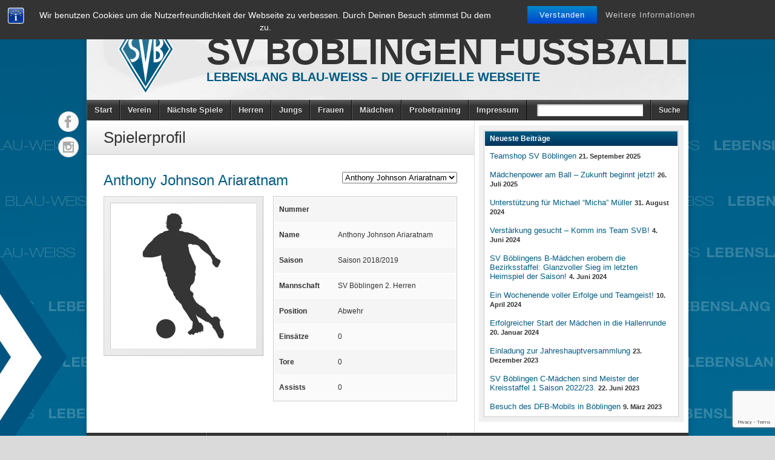

--- FILE ---
content_type: text/html; charset=UTF-8
request_url: https://sv-boeblingen-fussball.de/player/anthony-johnson-ariaratnam-2/
body_size: 44585
content:
<!DOCTYPE html><html lang="de"><head><meta charset="UTF-8" /><title>Anthony Johnson Ariaratnam &#8211; SV Böblingen Fussball</title><link rel="profile" href="https://gmpg.org/xfn/11" /> <!--[if IE]> <script src="https://html5shiv.googlecode.com/svn/trunk/html5.js"></script> <![endif]--><link rel="shortcut icon" href="https://sv-boeblingen-fussball.de/wp-content/themes/footballclub-2.6.1/favicon.ico" /><link rel="icon" href="https://sv-boeblingen-fussball.de/wp-content/themes/footballclub-2.6.1/images/favicon.ico" type="image/x-icon" /><meta name="viewport" content="width=device-width, initial-scale=1, maximum-scale=1 user-scalable=yes"> <script type="text/javascript"></script><meta name='robots' content='max-image-preview:large' /><link rel='dns-prefetch' href='//platform.twitter.com' /><link rel="alternate" type="application/rss+xml" title="SV Böblingen Fussball &raquo; Feed" href="https://sv-boeblingen-fussball.de/feed/" /><link rel='stylesheet' id='wp-block-library-css' href='https://sv-boeblingen-fussball.de/wp-includes/css/dist/block-library/style.min.css?ver=6.5.7' type='text/css' media='all' /><style id='classic-theme-styles-inline-css' type='text/css'>/*! This file is auto-generated */
.wp-block-button__link{color:#fff;background-color:#32373c;border-radius:9999px;box-shadow:none;text-decoration:none;padding:calc(.667em + 2px) calc(1.333em + 2px);font-size:1.125em}.wp-block-file__button{background:#32373c;color:#fff;text-decoration:none}</style><style id='global-styles-inline-css' type='text/css'>body{--wp--preset--color--black: #000000;--wp--preset--color--cyan-bluish-gray: #abb8c3;--wp--preset--color--white: #ffffff;--wp--preset--color--pale-pink: #f78da7;--wp--preset--color--vivid-red: #cf2e2e;--wp--preset--color--luminous-vivid-orange: #ff6900;--wp--preset--color--luminous-vivid-amber: #fcb900;--wp--preset--color--light-green-cyan: #7bdcb5;--wp--preset--color--vivid-green-cyan: #00d084;--wp--preset--color--pale-cyan-blue: #8ed1fc;--wp--preset--color--vivid-cyan-blue: #0693e3;--wp--preset--color--vivid-purple: #9b51e0;--wp--preset--gradient--vivid-cyan-blue-to-vivid-purple: linear-gradient(135deg,rgba(6,147,227,1) 0%,rgb(155,81,224) 100%);--wp--preset--gradient--light-green-cyan-to-vivid-green-cyan: linear-gradient(135deg,rgb(122,220,180) 0%,rgb(0,208,130) 100%);--wp--preset--gradient--luminous-vivid-amber-to-luminous-vivid-orange: linear-gradient(135deg,rgba(252,185,0,1) 0%,rgba(255,105,0,1) 100%);--wp--preset--gradient--luminous-vivid-orange-to-vivid-red: linear-gradient(135deg,rgba(255,105,0,1) 0%,rgb(207,46,46) 100%);--wp--preset--gradient--very-light-gray-to-cyan-bluish-gray: linear-gradient(135deg,rgb(238,238,238) 0%,rgb(169,184,195) 100%);--wp--preset--gradient--cool-to-warm-spectrum: linear-gradient(135deg,rgb(74,234,220) 0%,rgb(151,120,209) 20%,rgb(207,42,186) 40%,rgb(238,44,130) 60%,rgb(251,105,98) 80%,rgb(254,248,76) 100%);--wp--preset--gradient--blush-light-purple: linear-gradient(135deg,rgb(255,206,236) 0%,rgb(152,150,240) 100%);--wp--preset--gradient--blush-bordeaux: linear-gradient(135deg,rgb(254,205,165) 0%,rgb(254,45,45) 50%,rgb(107,0,62) 100%);--wp--preset--gradient--luminous-dusk: linear-gradient(135deg,rgb(255,203,112) 0%,rgb(199,81,192) 50%,rgb(65,88,208) 100%);--wp--preset--gradient--pale-ocean: linear-gradient(135deg,rgb(255,245,203) 0%,rgb(182,227,212) 50%,rgb(51,167,181) 100%);--wp--preset--gradient--electric-grass: linear-gradient(135deg,rgb(202,248,128) 0%,rgb(113,206,126) 100%);--wp--preset--gradient--midnight: linear-gradient(135deg,rgb(2,3,129) 0%,rgb(40,116,252) 100%);--wp--preset--font-size--small: 13px;--wp--preset--font-size--medium: 20px;--wp--preset--font-size--large: 36px;--wp--preset--font-size--x-large: 42px;--wp--preset--spacing--20: 0.44rem;--wp--preset--spacing--30: 0.67rem;--wp--preset--spacing--40: 1rem;--wp--preset--spacing--50: 1.5rem;--wp--preset--spacing--60: 2.25rem;--wp--preset--spacing--70: 3.38rem;--wp--preset--spacing--80: 5.06rem;--wp--preset--shadow--natural: 6px 6px 9px rgba(0, 0, 0, 0.2);--wp--preset--shadow--deep: 12px 12px 50px rgba(0, 0, 0, 0.4);--wp--preset--shadow--sharp: 6px 6px 0px rgba(0, 0, 0, 0.2);--wp--preset--shadow--outlined: 6px 6px 0px -3px rgba(255, 255, 255, 1), 6px 6px rgba(0, 0, 0, 1);--wp--preset--shadow--crisp: 6px 6px 0px rgba(0, 0, 0, 1);}:where(.is-layout-flex){gap: 0.5em;}:where(.is-layout-grid){gap: 0.5em;}body .is-layout-flex{display: flex;}body .is-layout-flex{flex-wrap: wrap;align-items: center;}body .is-layout-flex > *{margin: 0;}body .is-layout-grid{display: grid;}body .is-layout-grid > *{margin: 0;}:where(.wp-block-columns.is-layout-flex){gap: 2em;}:where(.wp-block-columns.is-layout-grid){gap: 2em;}:where(.wp-block-post-template.is-layout-flex){gap: 1.25em;}:where(.wp-block-post-template.is-layout-grid){gap: 1.25em;}.has-black-color{color: var(--wp--preset--color--black) !important;}.has-cyan-bluish-gray-color{color: var(--wp--preset--color--cyan-bluish-gray) !important;}.has-white-color{color: var(--wp--preset--color--white) !important;}.has-pale-pink-color{color: var(--wp--preset--color--pale-pink) !important;}.has-vivid-red-color{color: var(--wp--preset--color--vivid-red) !important;}.has-luminous-vivid-orange-color{color: var(--wp--preset--color--luminous-vivid-orange) !important;}.has-luminous-vivid-amber-color{color: var(--wp--preset--color--luminous-vivid-amber) !important;}.has-light-green-cyan-color{color: var(--wp--preset--color--light-green-cyan) !important;}.has-vivid-green-cyan-color{color: var(--wp--preset--color--vivid-green-cyan) !important;}.has-pale-cyan-blue-color{color: var(--wp--preset--color--pale-cyan-blue) !important;}.has-vivid-cyan-blue-color{color: var(--wp--preset--color--vivid-cyan-blue) !important;}.has-vivid-purple-color{color: var(--wp--preset--color--vivid-purple) !important;}.has-black-background-color{background-color: var(--wp--preset--color--black) !important;}.has-cyan-bluish-gray-background-color{background-color: var(--wp--preset--color--cyan-bluish-gray) !important;}.has-white-background-color{background-color: var(--wp--preset--color--white) !important;}.has-pale-pink-background-color{background-color: var(--wp--preset--color--pale-pink) !important;}.has-vivid-red-background-color{background-color: var(--wp--preset--color--vivid-red) !important;}.has-luminous-vivid-orange-background-color{background-color: var(--wp--preset--color--luminous-vivid-orange) !important;}.has-luminous-vivid-amber-background-color{background-color: var(--wp--preset--color--luminous-vivid-amber) !important;}.has-light-green-cyan-background-color{background-color: var(--wp--preset--color--light-green-cyan) !important;}.has-vivid-green-cyan-background-color{background-color: var(--wp--preset--color--vivid-green-cyan) !important;}.has-pale-cyan-blue-background-color{background-color: var(--wp--preset--color--pale-cyan-blue) !important;}.has-vivid-cyan-blue-background-color{background-color: var(--wp--preset--color--vivid-cyan-blue) !important;}.has-vivid-purple-background-color{background-color: var(--wp--preset--color--vivid-purple) !important;}.has-black-border-color{border-color: var(--wp--preset--color--black) !important;}.has-cyan-bluish-gray-border-color{border-color: var(--wp--preset--color--cyan-bluish-gray) !important;}.has-white-border-color{border-color: var(--wp--preset--color--white) !important;}.has-pale-pink-border-color{border-color: var(--wp--preset--color--pale-pink) !important;}.has-vivid-red-border-color{border-color: var(--wp--preset--color--vivid-red) !important;}.has-luminous-vivid-orange-border-color{border-color: var(--wp--preset--color--luminous-vivid-orange) !important;}.has-luminous-vivid-amber-border-color{border-color: var(--wp--preset--color--luminous-vivid-amber) !important;}.has-light-green-cyan-border-color{border-color: var(--wp--preset--color--light-green-cyan) !important;}.has-vivid-green-cyan-border-color{border-color: var(--wp--preset--color--vivid-green-cyan) !important;}.has-pale-cyan-blue-border-color{border-color: var(--wp--preset--color--pale-cyan-blue) !important;}.has-vivid-cyan-blue-border-color{border-color: var(--wp--preset--color--vivid-cyan-blue) !important;}.has-vivid-purple-border-color{border-color: var(--wp--preset--color--vivid-purple) !important;}.has-vivid-cyan-blue-to-vivid-purple-gradient-background{background: var(--wp--preset--gradient--vivid-cyan-blue-to-vivid-purple) !important;}.has-light-green-cyan-to-vivid-green-cyan-gradient-background{background: var(--wp--preset--gradient--light-green-cyan-to-vivid-green-cyan) !important;}.has-luminous-vivid-amber-to-luminous-vivid-orange-gradient-background{background: var(--wp--preset--gradient--luminous-vivid-amber-to-luminous-vivid-orange) !important;}.has-luminous-vivid-orange-to-vivid-red-gradient-background{background: var(--wp--preset--gradient--luminous-vivid-orange-to-vivid-red) !important;}.has-very-light-gray-to-cyan-bluish-gray-gradient-background{background: var(--wp--preset--gradient--very-light-gray-to-cyan-bluish-gray) !important;}.has-cool-to-warm-spectrum-gradient-background{background: var(--wp--preset--gradient--cool-to-warm-spectrum) !important;}.has-blush-light-purple-gradient-background{background: var(--wp--preset--gradient--blush-light-purple) !important;}.has-blush-bordeaux-gradient-background{background: var(--wp--preset--gradient--blush-bordeaux) !important;}.has-luminous-dusk-gradient-background{background: var(--wp--preset--gradient--luminous-dusk) !important;}.has-pale-ocean-gradient-background{background: var(--wp--preset--gradient--pale-ocean) !important;}.has-electric-grass-gradient-background{background: var(--wp--preset--gradient--electric-grass) !important;}.has-midnight-gradient-background{background: var(--wp--preset--gradient--midnight) !important;}.has-small-font-size{font-size: var(--wp--preset--font-size--small) !important;}.has-medium-font-size{font-size: var(--wp--preset--font-size--medium) !important;}.has-large-font-size{font-size: var(--wp--preset--font-size--large) !important;}.has-x-large-font-size{font-size: var(--wp--preset--font-size--x-large) !important;}
.wp-block-navigation a:where(:not(.wp-element-button)){color: inherit;}
:where(.wp-block-post-template.is-layout-flex){gap: 1.25em;}:where(.wp-block-post-template.is-layout-grid){gap: 1.25em;}
:where(.wp-block-columns.is-layout-flex){gap: 2em;}:where(.wp-block-columns.is-layout-grid){gap: 2em;}
.wp-block-pullquote{font-size: 1.5em;line-height: 1.6;}</style><link rel='stylesheet' id='bst-styles-css' href='https://sv-boeblingen-fussball.de/wp-content/cache/autoptimize/css/autoptimize_single_9843f2cb75d9a30473941e5672f88e2b.css?ver=6.5.7' type='text/css' media='all' /><link rel='stylesheet' id='bst-alert1-css-css' href='https://sv-boeblingen-fussball.de/wp-content/cache/autoptimize/css/autoptimize_single_ccd6f295f9a720bdcf3259538a9aab84.css?ver=6.5.7' type='text/css' media='all' /><link rel='stylesheet' id='bst-alert2-css-css' href='https://sv-boeblingen-fussball.de/wp-content/cache/autoptimize/css/autoptimize_single_8096607f8d62bc14af87ca647a1530da.css?ver=6.5.7' type='text/css' media='all' /><link rel='stylesheet' id='contact-form-7-css' href='https://sv-boeblingen-fussball.de/wp-content/cache/autoptimize/css/autoptimize_single_3fd2afa98866679439097f4ab102fe0a.css?ver=5.9.6' type='text/css' media='all' /><link rel='stylesheet' id='irw-widget-css' href='https://sv-boeblingen-fussball.de/wp-content/cache/autoptimize/css/autoptimize_single_129aa4b6b1685b005166a6ad766e4a02.css?ver=6.5.7' type='text/css' media='all' /><link rel='stylesheet' id='slb_core-css' href='https://sv-boeblingen-fussball.de/wp-content/cache/autoptimize/css/autoptimize_single_a5bb779e3f9eef4a7dac11ff9eb10e19.css?ver=2.9.4' type='text/css' media='all' /><link rel='stylesheet' id='tablepress-default-css' href='https://sv-boeblingen-fussball.de/wp-content/tablepress-combined.min.css?ver=14' type='text/css' media='all' /><link rel='stylesheet' id='wpgdprc-front-css-css' href='https://sv-boeblingen-fussball.de/wp-content/cache/autoptimize/css/autoptimize_single_75cff761286bc648aa0ad67c61dca2b7.css?ver=1694711572' type='text/css' media='all' /><style id='wpgdprc-front-css-inline-css' type='text/css'>:root{--wp-gdpr--bar--background-color: #000000;--wp-gdpr--bar--color: #ffffff;--wp-gdpr--button--background-color: #000000;--wp-gdpr--button--background-color--darken: #000000;--wp-gdpr--button--color: #ffffff;}</style><link rel='stylesheet' id='stylesheet-css' href='https://sv-boeblingen-fussball.de/wp-content/cache/autoptimize/css/autoptimize_single_799846e1c66ba4b9e1174b224198cf7d.css?ver=6.5.7' type='text/css' media='all' /><link rel='stylesheet' id='jquery-fancybox-css' href='https://sv-boeblingen-fussball.de/wp-content/cache/autoptimize/css/autoptimize_single_851e31c9e02f0e14f1de87c54897b399.css?ver=6.5.7' type='text/css' media='all' /><link rel='stylesheet' id='responsive-stylesheet-css' href='https://sv-boeblingen-fussball.de/wp-content/cache/autoptimize/css/autoptimize_single_f99ec1502c9ec90985daa9e16bb44de7.css?ver=6.5.7' type='text/css' media='all' /> <script type="text/javascript" src="https://sv-boeblingen-fussball.de/wp-includes/js/jquery/jquery.min.js?ver=3.7.1" id="jquery-core-js"></script> <script type="text/javascript" src="https://sv-boeblingen-fussball.de/wp-includes/js/jquery/jquery-migrate.min.js?ver=3.4.1" id="jquery-migrate-js"></script> <script type="text/javascript" src="https://sv-boeblingen-fussball.de/wp-content/plugins/cycle-responsive-slider/jquery.cycle2.min.js?ver=6.5.7" id="cycle-js"></script> <script type="text/javascript" src="https://sv-boeblingen-fussball.de/wp-content/plugins/dk-new-medias-image-rotator-widget/js/jquery.imagesloaded.js?ver=6.5.7" id="jquery-imagesloaded-js"></script> <script type="text/javascript" src="https://sv-boeblingen-fussball.de/wp-content/plugins/dk-new-medias-image-rotator-widget/js/dkirw.js?ver=6.5.7" id="irw-widget-js"></script> <script type="text/javascript" src="https://sv-boeblingen-fussball.de/wp-content/themes/footballclub-2.6.1/js/html5shiv.js?ver=6.5.7" id="html5shiv-js"></script> <script type="text/javascript" src="https://platform.twitter.com/widgets.js?ver=6.5.7" id="twitter-widgets-js"></script> <script type="text/javascript" src="https://sv-boeblingen-fussball.de/wp-content/themes/footballclub-2.6.1/js/jquery.themeboy-rotator.js?ver=6.5.7" id="themeboy-rotator-js"></script> <script type="text/javascript" src="https://sv-boeblingen-fussball.de/wp-content/themes/footballclub-2.6.1/js/jquery.evenHeights.1.0.0-min.js?ver=6.5.7" id="jquery-evenheights-js"></script> <script type="text/javascript" src="https://sv-boeblingen-fussball.de/wp-content/themes/footballclub-2.6.1/js/fancybox/jquery.easing-1.3.pack.js?ver=6.5.7" id="jquery-easing-js"></script> <script type="text/javascript" src="https://sv-boeblingen-fussball.de/wp-content/themes/footballclub-2.6.1/js/fancybox/jquery.mousewheel-3.0.4.pack.js?ver=6.5.7" id="jquery-mousewheel-js"></script> <script type="text/javascript" src="https://sv-boeblingen-fussball.de/wp-content/themes/footballclub-2.6.1/js/fancybox/jquery.fancybox-1.3.4.pack.js?ver=6.5.7" id="jquery-fancybox-js"></script> <script type="text/javascript" id="wpgdprc-front-js-js-extra">var wpgdprcFront = {"ajaxUrl":"https:\/\/sv-boeblingen-fussball.de\/wp-admin\/admin-ajax.php","ajaxNonce":"7af3fed427","ajaxArg":"security","pluginPrefix":"wpgdprc","blogId":"1","isMultiSite":"","locale":"de_DE","showSignUpModal":"","showFormModal":"","cookieName":"wpgdprc-consent","consentVersion":"","path":"\/","prefix":"wpgdprc"};</script> <script type="text/javascript" src="https://sv-boeblingen-fussball.de/wp-content/plugins/wp-gdpr-compliance/Assets/js/front.min.js?ver=1694711572" id="wpgdprc-front-js-js"></script> <link rel="https://api.w.org/" href="https://sv-boeblingen-fussball.de/wp-json/" /><link rel="canonical" href="https://sv-boeblingen-fussball.de/player/anthony-johnson-ariaratnam-2/" /><link rel="alternate" type="application/json+oembed" href="https://sv-boeblingen-fussball.de/wp-json/oembed/1.0/embed?url=https%3A%2F%2Fsv-boeblingen-fussball.de%2Fplayer%2Fanthony-johnson-ariaratnam-2%2F" /><link rel="alternate" type="text/xml+oembed" href="https://sv-boeblingen-fussball.de/wp-json/oembed/1.0/embed?url=https%3A%2F%2Fsv-boeblingen-fussball.de%2Fplayer%2Fanthony-johnson-ariaratnam-2%2F&#038;format=xml" /><style type="text/css" media="screen">.rotator {
                    /*position: relative;*/ 
                    /*width: px;*/
                    /*height: px;*/
                    /*margin: 0; padding: 0;*/ 


                    /*overflow: hidden;*/


                }</style><style type="text/css">body,
.image-rotator .image_thumb ul li .more a,
.image-rotator .image_thumb ul li .more a:hover,
.tb_players .gallery-view li .name a,
ul.tb_matches-sidebar .kickoff time, ul.tb_matches-sidebar .kickoff .score,
#wrapper, #menu #searchform input#s,
ul.tb_matches-sidebar .kickoff a {
	color: #333333}
a,
.highlighted,
h2.entry-title {
	color: #025b82;
}
a:hover {
	color: #00335a;
}
#header {
	background-image: url(https://sv-boeblingen-fussball.de/wp-content/themes/footballclub-2.6.1/images/header.jpg);
	min-height: 140px;
}
#header #maintitle h1,
#header #maintitle h1 a {
	color: #333333;
}
#header #maintitle h2,
#header #maintitle h2 a {
	color: #025b82;
}
.image-rotator {
	background-color: #f5f5f5;	
}
.image-rotator .image_thumb ul li,
.image-rotator .image_thumb ul li .more a {
	color: #333333;
}
#wrapper,
#menu #searchform input#s {
	background-color: #ffffff;
}
#sidebar {
	background-color: #f0f0f0;
}
.widget-container {
	background-color: #ffffff;
}
#menu li:hover a,
#menu li:hover input,
#menu #searchform input#searchsubmit:hover,
.image-rotator .image_thumb ul li.active,
.image-rotator .image_thumb ul li.active a,
#content section h3,
.widget-container h3,
.contactform .button:hover,
input[type="submit"]:hover {
	color: #ffffff;
}
#menu {
	background-color: #333333;
	background-image: -webkit-gradient(
		linear,
		left top,
		left bottom,
		color-stop(0, #5b5b5b),
		color-stop(0.3, #333333)
	);
	background-image: -moz-linear-gradient(
	center top,
		#5b5b5b 0%,
		#333333 30%
	);
}
#menu li {
	border-right-color: #0b0b0b;
	border-left-color: #5b5b5b;
}
#menu li a,
#menu #searchform input#searchsubmit {
	color: #dddddd;
}
#menu .menu li:hover {
	background-color: #005178;
	background-image: -webkit-gradient(
		linear,
		left top,
		left bottom,
		color-stop(0, #2a83aa),
		color-stop(0.3, #005178),
		color-stop(1, #005178)
	);
	background-image: -moz-linear-gradient(
	center top,
		#2a83aa 0%,
		#005178 30%,
		#005178 100%
	);
	border-right-color: #000b32;
	border-left-color: #025b82;
}
#menu li ul.children,
#menu li ul.sub-menu {
	background-color: #005178;
}
#content section h3,
.widget-container h3,
.tb_players .gallery-view li .number,
.navigation .nav-previous a:hover,
.navigation .nav-next a:hover,
.commentlist .comment .reply a:hover,
.contactform .button:hover,
.link-button a:hover,
input[type="submit"]:hover {
	background: #005178;
	background-image: -webkit-gradient(
		linear,
		left top,
		left bottom,
		color-stop(0, #025b82),
		color-stop(1, #00335a)
	);	
	background-image: -moz-linear-gradient(
		center top,
		#025b82 0%,
		#00335a 100%
	);
	filter: progid:DXImageTransform.Microsoft.gradient(startColorstr='#025b82', endColorstr='#00335a');
}
#respond h3 {
	color: #025b82;
}
.image-rotator .image_thumb ul li.active {
	background: #005178;
	background-image: -webkit-gradient(
		linear,
		left top,
		left bottom,
		color-stop(0, #025b82),
		color-stop(1, #001f46)
	);
	background-image: -moz-linear-gradient(
		center top,
		#025b82 0%,
		#001f46 100%
	);
	filter: progid:DXImageTransform.Microsoft.gradient(startColorstr='#025b82', endColorstr='#001f46');
	cursor: default;
	border-color: #00001e;
}
.image-rotator .image_thumb ul li.active .more a:hover {
	color: #ffffff;	
}
#footer-widgets {
	background-color: #333333;
}
#footer-widgets #footer-logo {
	background-image: url();
}


#content .navigation .nav-previous a:hover,
#content .navigation .nav-next a:hover {
	background: #005178;
	background-image: -webkit-gradient(
		linear,
		left top,
		left bottom,
		color-stop(0, #025b82),
		color-stop(1, #00335a)
	);
	background-image: -moz-linear-gradient(
		center top,
		#025b82 0%,
		#00335a 100%
	);
	filter: progid:DXImageTransform.Microsoft.gradient(startColorstr='#025b82', endColorstr='#00335a');
}

#main table tbody tr,
ul.tb_matches-sidebar li {
	border-color: #ffffff;
}
a.tb_view_all {
	color: #838383;
	text-shadow: 1px 1px 0 #ffffff;
}
a.tb_view_all:hover {
	color: #333333;
}
#sponsors {
	background-color: #f0f0f0;
}

#social { position: absolute; top: 175px; margin-left: -48px; } 
#social li { display: block; margin: 0 0 6px; }</style><style type="text/css" id="custom-background-css">body.custom-background { background-image: url("https://sv-boeblingen-fussball.de/wp-content/uploads/2014/09/bg_websvb1.jpg"); background-position: center top; background-size: auto; background-repeat: no-repeat; background-attachment: fixed; }</style><link rel="icon" href="https://sv-boeblingen-fussball.de/wp-content/uploads/2024/07/cropped-Logo-32x32.png" sizes="32x32" /><link rel="icon" href="https://sv-boeblingen-fussball.de/wp-content/uploads/2024/07/cropped-Logo-192x192.png" sizes="192x192" /><link rel="apple-touch-icon" href="https://sv-boeblingen-fussball.de/wp-content/uploads/2024/07/cropped-Logo-180x180.png" /><meta name="msapplication-TileImage" content="https://sv-boeblingen-fussball.de/wp-content/uploads/2024/07/cropped-Logo-270x270.png" />  <script type="text/javascript" src="https://www.fussball.de/widgets.js"></script> <script type="text/javascript">var dnt_config={ifdnt:"0",mode:"blacklist",black:["media6degrees.com","quantserve.com","lockerz.com"],white:[]};</script><script type="text/javascript">function aop_around(a,b){aop.around({target:a,method:b},function(a){if(typeof a.arguments[0].src==="string"&&(a.arguments[0].tagName.toLowerCase()==="script"||a.arguments[0].tagName.toLowerCase()==="img"||a.arguments[0].tagName.toLowerCase()==="iframe")&&a.arguments[0].src!=="javascript:void(0)"){if(sanitizer(a.arguments[0].src)===true){a.arguments[0].src="javascript:void(0)"}}return a.proceed()})}function sanitizer(a){var b=new RegExp("(?:f|ht)tp(?:s)?://([^/]+)","im");try{a=a.match(b)[1].toString()}catch(c){return a}if(mode==="blacklist"){for(x in list["black"]){if(typeof list["black"][x]==="string"){if(a.indexOf(list["black"][x].toLowerCase())!==-1){a=true;break}}}}else{for(x in list["white"]){if(typeof list["white"][x]==="string"){if(a.indexOf(list["white"][x].toLowerCase())!==-1){tmpS=false;break}else{tmpS=true}}}if(tmpS===true)a=tmpS}return a}(function(){var _after=1;var _afterThrow=2;var _afterFinally=3;var _before=4;var _around=5;var _intro=6;var _regexEnabled=true;var _arguments="arguments";var _undef="undefined";var getType=function(){var a=Object.prototype.toString,b={},c={1:"element",3:"textnode",9:"document",11:"fragment"},d="Arguments Array Boolean Date Document Element Error Fragment Function NodeList Null Number Object RegExp String TextNode Undefined Window".split(" ");for(var e=d.length;e--;){var f=d[e],g=window[f];if(g){try{b[a.call(new g)]=f.toLowerCase()}catch(h){}}}return function(d){return d==null&&(d===undefined?_undef:"null")||d.nodeType&&c[d.nodeType]||typeof d.length=="number"&&(d.callee&&_arguments||d.alert&&"window"||d.item&&"nodelist")||b[a.call(d)]}}();var isFunc=function(a){return getType(a)=="function"};var weaveOne=function(source,method,advice){var old=source[method];if(advice.type!=_intro&&!isFunc(old)){var oldObject=old;old=function(){var code=arguments.length>0?_arguments+"[0]":"";for(var i=1;i<arguments.length;i++){code+=","+_arguments+"["+i+"]"}return eval("oldObject("+code+");")}}var aspect;if(advice.type==_after||advice.type==_afterThrow||advice.type==_afterFinally)aspect=function(){var a,b=null;try{a=old.apply(this,arguments)}catch(c){b=c}if(advice.type==_after)if(b==null)a=advice.value.apply(this,[a,method]);else throw b;else if(advice.type==_afterThrow&&b!=null)a=advice.value.apply(this,[b,method]);else if(advice.type==_afterFinally)a=advice.value.apply(this,[a,b,method]);return a};else if(advice.type==_before)aspect=function(){advice.value.apply(this,[arguments,method]);return old.apply(this,arguments)};else if(advice.type==_intro)aspect=function(){return advice.value.apply(this,arguments)};else if(advice.type==_around){aspect=function(){var a={object:this,args:Array.prototype.slice.call(arguments)};return advice.value.apply(a.object,[{arguments:a.args,method:method,proceed:function(){return old.apply(a.object,a.args)}}])}}aspect.unweave=function(){source[method]=old;pointcut=source=aspect=old=null};source[method]=aspect;return aspect};var search=function(a,b,c){var d=[];for(var e in a){var f=null;try{f=a[e]}catch(g){}if(f!=null&&e.match(b.method)&&isFunc(f))d[d.length]={source:a,method:e,advice:c}}return d};var weave=function(a,b){var c=typeof a.target.prototype!=_undef?a.target.prototype:a.target;var d=[];if(b.type!=_intro&&typeof c[a.method]==_undef){var e=search(a.target,a,b);if(e.length==0)e=search(c,a,b);for(var f in e)d[d.length]=weaveOne(e[f].source,e[f].method,e[f].advice)}else{d[0]=weaveOne(c,a.method,b)}return _regexEnabled?d:d[0]};aop={after:function(a,b){return weave(a,{type:_after,value:b})},afterThrow:function(a,b){return weave(a,{type:_afterThrow,value:b})},afterFinally:function(a,b){return weave(a,{type:_afterFinally,value:b})},before:function(a,b){return weave(a,{type:_before,value:b})},around:function(a,b){return weave(a,{type:_around,value:b})},introduction:function(a,b){return weave(a,{type:_intro,value:b})},setup:function(a){_regexEnabled=a.regexMatch}}})();if(dnt_config.ifdnt!=="1"||navigator.doNotTrack==="yes"||navigator.msDoNotTrack==="1"||navigator.doNotTrack==="1"||document.cookie.indexOf("dont_track_me=1")!==-1||document.cookie.indexOf("civicAllowCookies=no")!==-1){var mode=dnt_config.mode;var list=[];list["black"]=dnt_config.black;list["white"]=dnt_config.white;aop.around({target:document,method:"write"},function(a){if(a.arguments[0].search(/img|script|iframe/i)!==-1){if(sanitizer(a.arguments[0])===true){a.arguments[0]=a.arguments[0].replace(/</g,"<!-- ").replace(/>/g," -->")}}return a.proceed()});scriptParent=document.getElementsByTagName("script")[0].parentNode;if(scriptParent.tagName.toLowerCase!=="head"){head=document.getElementsByTagName("head")[0];aop_around(head,"insertBefore");aop_around(head,"appendChild")}aop_around(scriptParent,"insertBefore");aop_around(scriptParent,"appendChild");var a2a_config=a2a_config||{};a2a_config.no_3p=1;var addthis_config={data_use_cookies:false};var _gaq=_gaq||[];_gaq.push(["_gat._anonymizeIp"])}
</script>
</head><body class="tb_player-template-default single single-tb_player postid-28500 custom-background">
<script type="text/javascript">aop_around(document.body, 'appendChild'); aop_around(document.body, 'insertBefore'); </script><div id="fb-root"></div><div id="wrapper"><header id="header"> <a id="logo" href="https://sv-boeblingen-fussball.de"><img src="https://sv-boeblingen-fussball.de/wp-content/uploads/2014/01/logo.png" alt="SV Böblingen Fussball" /></a><hgroup id="maintitle"><h1><a href="https://sv-boeblingen-fussball.de">SV Böblingen Fussball</a></h1><h2><a href="https://sv-boeblingen-fussball.de">Lebenslang Blau-Weiss &#8211; Die offizielle Webseite</a></h2></hgroup><div class="clear"></div></header><nav id="menu" class="clearfix"><div class="menu-header"><ul id="menu-menue-1" class="menu"><li id="menu-item-32217" class="menu-item menu-item-type-post_type menu-item-object-page menu-item-32217"><a href="https://sv-boeblingen-fussball.de/start/">Start</a></li><li id="menu-item-32280" class="menu-item menu-item-type-post_type menu-item-object-page menu-item-32280"><a href="https://sv-boeblingen-fussball.de/verein/">Verein</a></li><li id="menu-item-32292" class="menu-item menu-item-type-post_type menu-item-object-page menu-item-32292"><a href="https://sv-boeblingen-fussball.de/naechste-spiele/">Nächste Spiele</a></li><li id="menu-item-5796" class="menu-item menu-item-type-post_type menu-item-object-page menu-item-5796"><a href="https://sv-boeblingen-fussball.de/herrenfussball/">Herren</a></li><li id="menu-item-5801" class="menu-item menu-item-type-post_type menu-item-object-page menu-item-5801"><a href="https://sv-boeblingen-fussball.de/jungs/">Jungs</a></li><li id="menu-item-32287" class="menu-item menu-item-type-post_type menu-item-object-page menu-item-32287"><a href="https://sv-boeblingen-fussball.de/frauen/">Frauen</a></li><li id="menu-item-32126" class="menu-item menu-item-type-post_type menu-item-object-page menu-item-32126"><a href="https://sv-boeblingen-fussball.de/maedchen/">Mädchen</a></li><li id="menu-item-32201" class="menu-item menu-item-type-post_type menu-item-object-page menu-item-32201"><a href="https://sv-boeblingen-fussball.de/probetraining/">Probetraining</a></li><li id="menu-item-13266" class="menu-item menu-item-type-post_type menu-item-object-page menu-item-13266"><a href="https://sv-boeblingen-fussball.de/impressum/">Impressum</a></li></ul></div><select id="drop-nav"><option value="">Select a page...</option> id="menu-item-32217"><option value="https://sv-boeblingen-fussball.de/start/">Start</option></option> id="menu-item-32280"><option value="https://sv-boeblingen-fussball.de/verein/">Verein</option></option> id="menu-item-32292"><option value="https://sv-boeblingen-fussball.de/naechste-spiele/">Nächste Spiele</option></option> id="menu-item-5796"><option value="https://sv-boeblingen-fussball.de/herrenfussball/">Herren</option></option> id="menu-item-5801"><option value="https://sv-boeblingen-fussball.de/jungs/">Jungs</option></option> id="menu-item-32287"><option value="https://sv-boeblingen-fussball.de/frauen/">Frauen</option></option> id="menu-item-32126"><option value="https://sv-boeblingen-fussball.de/maedchen/">Mädchen</option></option> id="menu-item-32201"><option value="https://sv-boeblingen-fussball.de/probetraining/">Probetraining</option></option> id="menu-item-13266"><option value="https://sv-boeblingen-fussball.de/impressum/">Impressum</option></option> </select><form role="search" method="get" id="searchform" action="https://sv-boeblingen-fussball.de/"><ul><li class="query"><input type="text" value="" name="s" id="s" /></li><li><input type="submit" id="searchsubmit" value="Suche" /></li></ul></form></nav><div id="main" class="clearfix"><div id="container"><h1 class="entry-title">Spielerprofil</h1><div id="content" role="main"><div id="post-28500" class="post-28500 tb_player type-tb_player status-publish hentry tb_season-saison-20182019 tb_team-sv-boeblingen-2-herren tb_position-abwehr"><div class="profile-box"><h2 class="entry-title">Anthony Johnson Ariaratnam</h2> <select name="switch-player-profile" class="switch-player-profile" id="switch-player-profile" onchange="window.location = this.value;"><option value="https://sv-boeblingen-fussball.de/player/jozef-pervorfi-2/">Jozef Pervorfi</option><option value="https://sv-boeblingen-fussball.de/player/robin-henne/">Robin Henne</option><option value="https://sv-boeblingen-fussball.de/player/christian-schwarz/">Christian Schwarz</option><option value="https://sv-boeblingen-fussball.de/player/mate-zovko/">Mate Zovko</option><option value="https://sv-boeblingen-fussball.de/player/nesar-duskaja/">Nesar Duskaja</option><option value="https://sv-boeblingen-fussball.de/player/mesud-kuzelj/">Mesud Kuzelj</option><option value="https://sv-boeblingen-fussball.de/player/batuhan-toprak/">Batuhan Toprak</option><option value="https://sv-boeblingen-fussball.de/player/christopher-tittes-3/">Christopher Tittes</option><option selected value="https://sv-boeblingen-fussball.de/player/anthony-johnson-ariaratnam-2/">Anthony Johnson Ariaratnam</option><option value="https://sv-boeblingen-fussball.de/player/joshua-bader-2/">Joshua Bader</option><option value="https://sv-boeblingen-fussball.de/player/mirza-grbic/">Mirza Grbic</option><option value="https://sv-boeblingen-fussball.de/player/marc-beutel/">Marc Beutel</option><option value="https://sv-boeblingen-fussball.de/player/mehmet-metehan-oflaz/">Metehan Oflaz</option><option value="https://sv-boeblingen-fussball.de/player/marcel-lux-2/">Marcel Lux</option><option value="https://sv-boeblingen-fussball.de/player/eros-tedesco/">Eros Tedesco</option><option value="https://sv-boeblingen-fussball.de/player/marcus-hierlinger-2/">Marcus Hierlinger</option><option value="https://sv-boeblingen-fussball.de/player/kevin-sawal-3/">Kevin Sawal</option><option value="https://sv-boeblingen-fussball.de/player/maximilian-mayer/">Maximilian Mayer</option><option value="https://sv-boeblingen-fussball.de/player/simon-wiegert/">Simon Wiegert</option><option value="https://sv-boeblingen-fussball.de/player/michael-marquart-2/">Michael Marquart</option><option value="https://sv-boeblingen-fussball.de/player/johannes-pfeifer/">Johannes Pfeifer</option></select><div class="profile-image"><img src="https://sv-boeblingen-fussball.de/wp-content/themes/footballclub-2.6.1/images/defaults/player.jpg" /></div><section class="profile-details"><table><tbody><tr class="odd"><th>Nummer</th><td></td></tr><tr class="even"><th>Name</th><td>Anthony Johnson Ariaratnam</td></tr><tr class="odd"><th>Saison</th><td>Saison 2018/2019</td></tr><tr class="even"><th>Mannschaft</th><td>SV Böblingen 2. Herren</td></tr><tr class="odd"><th>Position</th><td>Abwehr</td></tr><tr class="even"><th>Einsätze</th><td>0</td></tr><tr class="odd"><th>Tore</th><td>0</td></tr><tr class="even last"><th>Assists</th><td>0</td></tr></tbody></table></section><div id="nav-below" class="navigation"><div class="clear"></div></div></div></div></div></div><div id="sidebar"><div id="primary" class="widget-area" role="complementary"><ul class="xoxo"><li id="recent-posts-2" class="widget-container widget_recent_entries"><h3 class="widget-title">Neueste Beiträge</h3><ul><li> <a href="https://sv-boeblingen-fussball.de/teamshop-sv-boeblingen/">Teamshop SV Böblingen</a> <span class="post-date">21. September 2025</span></li><li> <a href="https://sv-boeblingen-fussball.de/maedchenpower-am-ball-zukunft-beginnt-jetzt/">Mädchenpower am Ball – Zukunft beginnt jetzt!</a> <span class="post-date">26. Juli 2025</span></li><li> <a href="https://sv-boeblingen-fussball.de/unterstuetzung-fuer-michael-micha-mueller/">Unterstützung für Michael &#8220;Micha&#8221; Müller</a> <span class="post-date">31. August 2024</span></li><li> <a href="https://sv-boeblingen-fussball.de/verstaerkung-gesucht-komm-ins-team-svb/">Verstärkung gesucht &#8211; Komm ins Team SVB!</a> <span class="post-date">4. Juni 2024</span></li><li> <a href="https://sv-boeblingen-fussball.de/sv-boeblingens-b-maedchen-erobern-die-bezirksstaffel-glanzvoller-sieg-im-letzten-heimspiel-der-saison/">SV Böblingens B-Mädchen erobern die Bezirksstaffel: Glanzvoller Sieg im letzten Heimspiel der Saison!</a> <span class="post-date">4. Juni 2024</span></li><li> <a href="https://sv-boeblingen-fussball.de/ein-wochenende-voller-erfolge-und-teamgeist/">Ein Wochenende voller Erfolge und Teamgeist!</a> <span class="post-date">10. April 2024</span></li><li> <a href="https://sv-boeblingen-fussball.de/erfolgreicher-start-der-maedchen-in-die-hallenrunde/">Erfolgreicher Start der Mädchen in die Hallenrunde</a> <span class="post-date">20. Januar 2024</span></li><li> <a href="https://sv-boeblingen-fussball.de/einladung-zur-jahreshauptversammlung/">Einladung zur Jahreshauptversammlung</a> <span class="post-date">23. Dezember 2023</span></li><li> <a href="https://sv-boeblingen-fussball.de/sv-boeblingen-c-maedchen-sind-meister-der-kreisstaffel-1-saison-2022-23/">SV Böblingen C-Mädchen sind Meister der Kreisstaffel 1 Saison 2022/23.</a> <span class="post-date">22. Juni 2023</span></li><li> <a href="https://sv-boeblingen-fussball.de/besuch-des-dfb-mobils-in-boeblingen/">Besuch des DFB-Mobils in Böblingen</a> <span class="post-date">9. März 2023</span></li></ul></li></ul></div></div></div><div id="footer-widgets" role="contentinfo" class="clearfix"><div id="colophon"><div id="footer-widget-area" role="complementary"><div id="footer-logo" class="widget-area"></div><div id="first" class="widget-area"><ul class="xoxo"><li id="block-16" class="widget-container widget_block"><div class="wp-block-group"><div class="wp-block-group__inner-container is-layout-flow wp-block-group-is-layout-flow"><h4 class="wp-block-heading">Spendenkonto</h4><p>IBAN: DE36 6035 0130 0002 1034 31<br>BIC: BBKRDE6BXXX<br>Betreff: Fussball</p></div></div></li><li id="block-15" class="widget-container widget_block"><div class="wp-block-group"><div class="wp-block-group__inner-container is-layout-flow wp-block-group-is-layout-flow"></div></div></li></ul></div><div id="second" class="widget-area"><ul class="xoxo"><li id="block-11" class="widget-container widget_block"><div class="wp-block-group"><div class="wp-block-group__inner-container is-layout-flow wp-block-group-is-layout-flow"></div></div></li></ul></div></div></div></div></div><footer class="clearfix"><div class="left">&copy; 2019 SV Böblingen Fussball</div><div class="right"></div><ul id="social"><li class="facebook"><a href="http://www.facebook.com/svbmannschaft" title="Facebook" target="_blank">Facebook</a></li><li class="instagram"><a href="http://www.instagram.com/svbmannschaft" title="Instagram" target="_blank">Instagram</a></li></ul></footer><div id="BSTDSGVOCookiInfo" style="display:none"><div style="font-size:28px;margin-top:0px;margin-bottom:5px;padding-top:0px;">Hinweispflicht zu Cookies</div><p style="font-size:14px;line-height:18px;margin-bottom:5px">Webseitenbetreiber müssen, um Ihre Webseiten DSGVO konform zu publizieren, ihre Besucher auf die Verwendung von Cookies hinweisen und darüber informieren, dass bei weiterem Besuch der Webseite von der Einwilligung des Nutzers 
in die Verwendung von Cookies ausgegangen wird.</p><P style="font-size:14px;font-weight:bold;line-height:18px;margin-bottom:20px">Der eingeblendete Hinweis Banner dient dieser Informationspflicht.</p><P style="font-size:14px;font-weight:normal;line-height:18px;margin-bottom:20px">Sie können das Setzen von Cookies in Ihren Browser Einstellungen allgemein oder für bestimmte Webseiten verhindern. 
Eine Anleitung zum Blockieren von Cookies finden Sie <a class="bst-popup-link" title="Cookies blockieren, deaktivieren und löschen" href="https://bst.software/aktuelles/cookies-blockieren-deaktivieren-und-loeschen-browser-einstellungen/" target="_blank" rel="nofollow"> hier.</a></p><div class="bst-copyright" style="font-size:12px;line-height:14px"><span class="bst-copyright-span1"> WordPress Plugin Entwicklung von </span><a class="bst-popup-link" title="Offizielle Pluginseite besuchen" href="https://bst.software/aktuelles/dsgvo-cookie-hinweis-bst-dsgvo-cookie-wordpress-plugin/" target="_blank" rel="nofollow"> <span class="bst-copyright-span2">BST Software</span></a></div></div><div class="bst-panel group bst-panel-fixed-top" style="background:#333333; border-bottom:0px solid #555555; font-family:'Arial';"> <span class="bst-info" title="Erfahren Sie mehr zu diesem Cookie Hinweis [BST DSGVO Cookie]"></span> <script type="text/javascript">var bst_btn_bg1 = "#067cd1";
			var bst_btn_bg2 = "#CCCCCC";
			var bst_show_info = 1;

			jQuery( document ).ready(function() {
				jQuery('.bst-accept-btn').hover(
					function(){
						jQuery(this).css('background-color', '');
        				jQuery(this).css('background-color', bst_btn_bg2);
    				},
    				function(){
						jQuery(this).css('background-color', '');
        				jQuery(this).css('background-color',  bst_btn_bg1);
    				});
			});

			if (bst_show_info==1) {	
				bsti = document.querySelector('.bst-info');
				bsti.addEventListener('click', function (e) {       
					vex.dialog.alert({
    				unsafeMessage: jQuery('#BSTDSGVOCookiInfo').html(),
					showCloseButton: false,
    				escapeButtonCloses: true,
    				overlayClosesOnClick: true,
    				className: 'vex-theme-flat-attack'
    				})
    			});
			}</script> <div class="bst-wrapper group" style="width:90%; max-width:1280px; padding:10px 0;"><div class="bst-msg" style="font-family:Arial; color:#FFFFFF;">Wir benutzen Cookies um die Nutzerfreundlichkeit der Webseite zu verbessen. Durch Deinen Besuch stimmst Du dem zu.</div><div class="bst-links"> <button type="button" class="btn btn-primary btn-lg gradient bst-accept" onlick="#"><a href="#">Verstanden</a></button> <a style="font-family:'Arial'; color:#CCCCCC;" href="/?page_id=26033" class="bst-info-btn" target="_blank">Weitere Informationen</a></div><div class="float"></div></div></div><link rel='stylesheet' id='adminbar-stylesheet-css' href='https://sv-boeblingen-fussball.de/wp-content/cache/autoptimize/css/autoptimize_single_fdce1d63ea72a60d69dae69ad681e48e.css?ver=6.5.7' type='text/css' media='all' /> <script type="text/javascript" src="https://sv-boeblingen-fussball.de/wp-content/plugins/bst-dsgvo-cookie/includes/js/scripts.js?ver=1.0" id="bst-scripts-js"></script> <script type="text/javascript" src="https://sv-boeblingen-fussball.de/wp-content/plugins/bst-dsgvo-cookie/includes/js/bst-message.js?ver=1.0" id="bst-alert-script-js"></script> <script type="text/javascript" src="https://sv-boeblingen-fussball.de/wp-content/plugins/contact-form-7/includes/swv/js/index.js?ver=5.9.6" id="swv-js"></script> <script type="text/javascript" id="contact-form-7-js-extra">var wpcf7 = {"api":{"root":"https:\/\/sv-boeblingen-fussball.de\/wp-json\/","namespace":"contact-form-7\/v1"}};</script> <script type="text/javascript" src="https://sv-boeblingen-fussball.de/wp-content/plugins/contact-form-7/includes/js/index.js?ver=5.9.6" id="contact-form-7-js"></script> <script type="text/javascript" src="https://www.google.com/recaptcha/api.js?render=6Lf00QEqAAAAACWyoJ9SbSiQmcAbtoGrYwhuIcPr&amp;ver=3.0" id="google-recaptcha-js"></script> <script type="text/javascript" src="https://sv-boeblingen-fussball.de/wp-includes/js/dist/vendor/wp-polyfill-inert.min.js?ver=3.1.2" id="wp-polyfill-inert-js"></script> <script type="text/javascript" src="https://sv-boeblingen-fussball.de/wp-includes/js/dist/vendor/regenerator-runtime.min.js?ver=0.14.0" id="regenerator-runtime-js"></script> <script type="text/javascript" src="https://sv-boeblingen-fussball.de/wp-includes/js/dist/vendor/wp-polyfill.min.js?ver=3.15.0" id="wp-polyfill-js"></script> <script type="text/javascript" id="wpcf7-recaptcha-js-extra">var wpcf7_recaptcha = {"sitekey":"6Lf00QEqAAAAACWyoJ9SbSiQmcAbtoGrYwhuIcPr","actions":{"homepage":"homepage","contactform":"contactform"}};</script> <script type="text/javascript" src="https://sv-boeblingen-fussball.de/wp-content/plugins/contact-form-7/modules/recaptcha/index.js?ver=5.9.6" id="wpcf7-recaptcha-js"></script> <script type="text/javascript" id="slb_context">if ( !!window.jQuery ) {(function($){$(document).ready(function(){if ( !!window.SLB ) { {$.extend(SLB, {"context":["public","user_guest"]});} }})})(jQuery);}</script> <script type="text/javascript">jQuery('document').ready(function () {
                        jQuery(".rotator").cycle({
                            fx: 'scrollHorz',
                            timeout: 3000,
                            speed: 1000,
                            random: 0,
                            slides: '> div',
                            autoHeight: 'calc',
                            loader: 'wait'
                        });
                    });</script> <script>(function(d, s, id) {
  var js, fjs = d.getElementsByTagName(s)[0];
  if (d.getElementById(id)) return;
  js = d.createElement(s); js.id = id;
  js.src = "//connect.facebook.net/de_DE/all.js#xfbml=1";
  fjs.parentNode.insertBefore(js, fjs);
}(document, 'script', 'facebook-jssdk'));</script> <script>!function(d,s,id){var js,fjs=d.getElementsByTagName(s)[0];if(!d.getElementById(id)){js=d.createElement(s);js.id=id;js.src="//platform.twitter.com/widgets.js";fjs.parentNode.insertBefore(js,fjs);}}(document,"script","twitter-wjs");</script> <script type="text/javascript">(function($) {
	// drop nav
	$('#drop-nav').change(function() {
		window.location = $(this).val();
	});
	// fancybox all image links
	$('a').each(function() {
		var self = this;
		var file =  $(self).attr('href');
		if (file) {
			var extension = file.substr( (file.lastIndexOf('.') +1) );
			switch(extension) {
				case 'jpg':
				case 'png':
				case 'gif':
					$(self).fancybox({
						'overlayColor' : '#fff'
					});
			}
		}
	});
})(jQuery);</script> </body></html>

--- FILE ---
content_type: text/html; charset=utf-8
request_url: https://www.google.com/recaptcha/api2/anchor?ar=1&k=6Lf00QEqAAAAACWyoJ9SbSiQmcAbtoGrYwhuIcPr&co=aHR0cHM6Ly9zdi1ib2VibGluZ2VuLWZ1c3NiYWxsLmRlOjQ0Mw..&hl=en&v=PoyoqOPhxBO7pBk68S4YbpHZ&size=invisible&anchor-ms=20000&execute-ms=30000&cb=ikriqqgpd6cy
body_size: 48803
content:
<!DOCTYPE HTML><html dir="ltr" lang="en"><head><meta http-equiv="Content-Type" content="text/html; charset=UTF-8">
<meta http-equiv="X-UA-Compatible" content="IE=edge">
<title>reCAPTCHA</title>
<style type="text/css">
/* cyrillic-ext */
@font-face {
  font-family: 'Roboto';
  font-style: normal;
  font-weight: 400;
  font-stretch: 100%;
  src: url(//fonts.gstatic.com/s/roboto/v48/KFO7CnqEu92Fr1ME7kSn66aGLdTylUAMa3GUBHMdazTgWw.woff2) format('woff2');
  unicode-range: U+0460-052F, U+1C80-1C8A, U+20B4, U+2DE0-2DFF, U+A640-A69F, U+FE2E-FE2F;
}
/* cyrillic */
@font-face {
  font-family: 'Roboto';
  font-style: normal;
  font-weight: 400;
  font-stretch: 100%;
  src: url(//fonts.gstatic.com/s/roboto/v48/KFO7CnqEu92Fr1ME7kSn66aGLdTylUAMa3iUBHMdazTgWw.woff2) format('woff2');
  unicode-range: U+0301, U+0400-045F, U+0490-0491, U+04B0-04B1, U+2116;
}
/* greek-ext */
@font-face {
  font-family: 'Roboto';
  font-style: normal;
  font-weight: 400;
  font-stretch: 100%;
  src: url(//fonts.gstatic.com/s/roboto/v48/KFO7CnqEu92Fr1ME7kSn66aGLdTylUAMa3CUBHMdazTgWw.woff2) format('woff2');
  unicode-range: U+1F00-1FFF;
}
/* greek */
@font-face {
  font-family: 'Roboto';
  font-style: normal;
  font-weight: 400;
  font-stretch: 100%;
  src: url(//fonts.gstatic.com/s/roboto/v48/KFO7CnqEu92Fr1ME7kSn66aGLdTylUAMa3-UBHMdazTgWw.woff2) format('woff2');
  unicode-range: U+0370-0377, U+037A-037F, U+0384-038A, U+038C, U+038E-03A1, U+03A3-03FF;
}
/* math */
@font-face {
  font-family: 'Roboto';
  font-style: normal;
  font-weight: 400;
  font-stretch: 100%;
  src: url(//fonts.gstatic.com/s/roboto/v48/KFO7CnqEu92Fr1ME7kSn66aGLdTylUAMawCUBHMdazTgWw.woff2) format('woff2');
  unicode-range: U+0302-0303, U+0305, U+0307-0308, U+0310, U+0312, U+0315, U+031A, U+0326-0327, U+032C, U+032F-0330, U+0332-0333, U+0338, U+033A, U+0346, U+034D, U+0391-03A1, U+03A3-03A9, U+03B1-03C9, U+03D1, U+03D5-03D6, U+03F0-03F1, U+03F4-03F5, U+2016-2017, U+2034-2038, U+203C, U+2040, U+2043, U+2047, U+2050, U+2057, U+205F, U+2070-2071, U+2074-208E, U+2090-209C, U+20D0-20DC, U+20E1, U+20E5-20EF, U+2100-2112, U+2114-2115, U+2117-2121, U+2123-214F, U+2190, U+2192, U+2194-21AE, U+21B0-21E5, U+21F1-21F2, U+21F4-2211, U+2213-2214, U+2216-22FF, U+2308-230B, U+2310, U+2319, U+231C-2321, U+2336-237A, U+237C, U+2395, U+239B-23B7, U+23D0, U+23DC-23E1, U+2474-2475, U+25AF, U+25B3, U+25B7, U+25BD, U+25C1, U+25CA, U+25CC, U+25FB, U+266D-266F, U+27C0-27FF, U+2900-2AFF, U+2B0E-2B11, U+2B30-2B4C, U+2BFE, U+3030, U+FF5B, U+FF5D, U+1D400-1D7FF, U+1EE00-1EEFF;
}
/* symbols */
@font-face {
  font-family: 'Roboto';
  font-style: normal;
  font-weight: 400;
  font-stretch: 100%;
  src: url(//fonts.gstatic.com/s/roboto/v48/KFO7CnqEu92Fr1ME7kSn66aGLdTylUAMaxKUBHMdazTgWw.woff2) format('woff2');
  unicode-range: U+0001-000C, U+000E-001F, U+007F-009F, U+20DD-20E0, U+20E2-20E4, U+2150-218F, U+2190, U+2192, U+2194-2199, U+21AF, U+21E6-21F0, U+21F3, U+2218-2219, U+2299, U+22C4-22C6, U+2300-243F, U+2440-244A, U+2460-24FF, U+25A0-27BF, U+2800-28FF, U+2921-2922, U+2981, U+29BF, U+29EB, U+2B00-2BFF, U+4DC0-4DFF, U+FFF9-FFFB, U+10140-1018E, U+10190-1019C, U+101A0, U+101D0-101FD, U+102E0-102FB, U+10E60-10E7E, U+1D2C0-1D2D3, U+1D2E0-1D37F, U+1F000-1F0FF, U+1F100-1F1AD, U+1F1E6-1F1FF, U+1F30D-1F30F, U+1F315, U+1F31C, U+1F31E, U+1F320-1F32C, U+1F336, U+1F378, U+1F37D, U+1F382, U+1F393-1F39F, U+1F3A7-1F3A8, U+1F3AC-1F3AF, U+1F3C2, U+1F3C4-1F3C6, U+1F3CA-1F3CE, U+1F3D4-1F3E0, U+1F3ED, U+1F3F1-1F3F3, U+1F3F5-1F3F7, U+1F408, U+1F415, U+1F41F, U+1F426, U+1F43F, U+1F441-1F442, U+1F444, U+1F446-1F449, U+1F44C-1F44E, U+1F453, U+1F46A, U+1F47D, U+1F4A3, U+1F4B0, U+1F4B3, U+1F4B9, U+1F4BB, U+1F4BF, U+1F4C8-1F4CB, U+1F4D6, U+1F4DA, U+1F4DF, U+1F4E3-1F4E6, U+1F4EA-1F4ED, U+1F4F7, U+1F4F9-1F4FB, U+1F4FD-1F4FE, U+1F503, U+1F507-1F50B, U+1F50D, U+1F512-1F513, U+1F53E-1F54A, U+1F54F-1F5FA, U+1F610, U+1F650-1F67F, U+1F687, U+1F68D, U+1F691, U+1F694, U+1F698, U+1F6AD, U+1F6B2, U+1F6B9-1F6BA, U+1F6BC, U+1F6C6-1F6CF, U+1F6D3-1F6D7, U+1F6E0-1F6EA, U+1F6F0-1F6F3, U+1F6F7-1F6FC, U+1F700-1F7FF, U+1F800-1F80B, U+1F810-1F847, U+1F850-1F859, U+1F860-1F887, U+1F890-1F8AD, U+1F8B0-1F8BB, U+1F8C0-1F8C1, U+1F900-1F90B, U+1F93B, U+1F946, U+1F984, U+1F996, U+1F9E9, U+1FA00-1FA6F, U+1FA70-1FA7C, U+1FA80-1FA89, U+1FA8F-1FAC6, U+1FACE-1FADC, U+1FADF-1FAE9, U+1FAF0-1FAF8, U+1FB00-1FBFF;
}
/* vietnamese */
@font-face {
  font-family: 'Roboto';
  font-style: normal;
  font-weight: 400;
  font-stretch: 100%;
  src: url(//fonts.gstatic.com/s/roboto/v48/KFO7CnqEu92Fr1ME7kSn66aGLdTylUAMa3OUBHMdazTgWw.woff2) format('woff2');
  unicode-range: U+0102-0103, U+0110-0111, U+0128-0129, U+0168-0169, U+01A0-01A1, U+01AF-01B0, U+0300-0301, U+0303-0304, U+0308-0309, U+0323, U+0329, U+1EA0-1EF9, U+20AB;
}
/* latin-ext */
@font-face {
  font-family: 'Roboto';
  font-style: normal;
  font-weight: 400;
  font-stretch: 100%;
  src: url(//fonts.gstatic.com/s/roboto/v48/KFO7CnqEu92Fr1ME7kSn66aGLdTylUAMa3KUBHMdazTgWw.woff2) format('woff2');
  unicode-range: U+0100-02BA, U+02BD-02C5, U+02C7-02CC, U+02CE-02D7, U+02DD-02FF, U+0304, U+0308, U+0329, U+1D00-1DBF, U+1E00-1E9F, U+1EF2-1EFF, U+2020, U+20A0-20AB, U+20AD-20C0, U+2113, U+2C60-2C7F, U+A720-A7FF;
}
/* latin */
@font-face {
  font-family: 'Roboto';
  font-style: normal;
  font-weight: 400;
  font-stretch: 100%;
  src: url(//fonts.gstatic.com/s/roboto/v48/KFO7CnqEu92Fr1ME7kSn66aGLdTylUAMa3yUBHMdazQ.woff2) format('woff2');
  unicode-range: U+0000-00FF, U+0131, U+0152-0153, U+02BB-02BC, U+02C6, U+02DA, U+02DC, U+0304, U+0308, U+0329, U+2000-206F, U+20AC, U+2122, U+2191, U+2193, U+2212, U+2215, U+FEFF, U+FFFD;
}
/* cyrillic-ext */
@font-face {
  font-family: 'Roboto';
  font-style: normal;
  font-weight: 500;
  font-stretch: 100%;
  src: url(//fonts.gstatic.com/s/roboto/v48/KFO7CnqEu92Fr1ME7kSn66aGLdTylUAMa3GUBHMdazTgWw.woff2) format('woff2');
  unicode-range: U+0460-052F, U+1C80-1C8A, U+20B4, U+2DE0-2DFF, U+A640-A69F, U+FE2E-FE2F;
}
/* cyrillic */
@font-face {
  font-family: 'Roboto';
  font-style: normal;
  font-weight: 500;
  font-stretch: 100%;
  src: url(//fonts.gstatic.com/s/roboto/v48/KFO7CnqEu92Fr1ME7kSn66aGLdTylUAMa3iUBHMdazTgWw.woff2) format('woff2');
  unicode-range: U+0301, U+0400-045F, U+0490-0491, U+04B0-04B1, U+2116;
}
/* greek-ext */
@font-face {
  font-family: 'Roboto';
  font-style: normal;
  font-weight: 500;
  font-stretch: 100%;
  src: url(//fonts.gstatic.com/s/roboto/v48/KFO7CnqEu92Fr1ME7kSn66aGLdTylUAMa3CUBHMdazTgWw.woff2) format('woff2');
  unicode-range: U+1F00-1FFF;
}
/* greek */
@font-face {
  font-family: 'Roboto';
  font-style: normal;
  font-weight: 500;
  font-stretch: 100%;
  src: url(//fonts.gstatic.com/s/roboto/v48/KFO7CnqEu92Fr1ME7kSn66aGLdTylUAMa3-UBHMdazTgWw.woff2) format('woff2');
  unicode-range: U+0370-0377, U+037A-037F, U+0384-038A, U+038C, U+038E-03A1, U+03A3-03FF;
}
/* math */
@font-face {
  font-family: 'Roboto';
  font-style: normal;
  font-weight: 500;
  font-stretch: 100%;
  src: url(//fonts.gstatic.com/s/roboto/v48/KFO7CnqEu92Fr1ME7kSn66aGLdTylUAMawCUBHMdazTgWw.woff2) format('woff2');
  unicode-range: U+0302-0303, U+0305, U+0307-0308, U+0310, U+0312, U+0315, U+031A, U+0326-0327, U+032C, U+032F-0330, U+0332-0333, U+0338, U+033A, U+0346, U+034D, U+0391-03A1, U+03A3-03A9, U+03B1-03C9, U+03D1, U+03D5-03D6, U+03F0-03F1, U+03F4-03F5, U+2016-2017, U+2034-2038, U+203C, U+2040, U+2043, U+2047, U+2050, U+2057, U+205F, U+2070-2071, U+2074-208E, U+2090-209C, U+20D0-20DC, U+20E1, U+20E5-20EF, U+2100-2112, U+2114-2115, U+2117-2121, U+2123-214F, U+2190, U+2192, U+2194-21AE, U+21B0-21E5, U+21F1-21F2, U+21F4-2211, U+2213-2214, U+2216-22FF, U+2308-230B, U+2310, U+2319, U+231C-2321, U+2336-237A, U+237C, U+2395, U+239B-23B7, U+23D0, U+23DC-23E1, U+2474-2475, U+25AF, U+25B3, U+25B7, U+25BD, U+25C1, U+25CA, U+25CC, U+25FB, U+266D-266F, U+27C0-27FF, U+2900-2AFF, U+2B0E-2B11, U+2B30-2B4C, U+2BFE, U+3030, U+FF5B, U+FF5D, U+1D400-1D7FF, U+1EE00-1EEFF;
}
/* symbols */
@font-face {
  font-family: 'Roboto';
  font-style: normal;
  font-weight: 500;
  font-stretch: 100%;
  src: url(//fonts.gstatic.com/s/roboto/v48/KFO7CnqEu92Fr1ME7kSn66aGLdTylUAMaxKUBHMdazTgWw.woff2) format('woff2');
  unicode-range: U+0001-000C, U+000E-001F, U+007F-009F, U+20DD-20E0, U+20E2-20E4, U+2150-218F, U+2190, U+2192, U+2194-2199, U+21AF, U+21E6-21F0, U+21F3, U+2218-2219, U+2299, U+22C4-22C6, U+2300-243F, U+2440-244A, U+2460-24FF, U+25A0-27BF, U+2800-28FF, U+2921-2922, U+2981, U+29BF, U+29EB, U+2B00-2BFF, U+4DC0-4DFF, U+FFF9-FFFB, U+10140-1018E, U+10190-1019C, U+101A0, U+101D0-101FD, U+102E0-102FB, U+10E60-10E7E, U+1D2C0-1D2D3, U+1D2E0-1D37F, U+1F000-1F0FF, U+1F100-1F1AD, U+1F1E6-1F1FF, U+1F30D-1F30F, U+1F315, U+1F31C, U+1F31E, U+1F320-1F32C, U+1F336, U+1F378, U+1F37D, U+1F382, U+1F393-1F39F, U+1F3A7-1F3A8, U+1F3AC-1F3AF, U+1F3C2, U+1F3C4-1F3C6, U+1F3CA-1F3CE, U+1F3D4-1F3E0, U+1F3ED, U+1F3F1-1F3F3, U+1F3F5-1F3F7, U+1F408, U+1F415, U+1F41F, U+1F426, U+1F43F, U+1F441-1F442, U+1F444, U+1F446-1F449, U+1F44C-1F44E, U+1F453, U+1F46A, U+1F47D, U+1F4A3, U+1F4B0, U+1F4B3, U+1F4B9, U+1F4BB, U+1F4BF, U+1F4C8-1F4CB, U+1F4D6, U+1F4DA, U+1F4DF, U+1F4E3-1F4E6, U+1F4EA-1F4ED, U+1F4F7, U+1F4F9-1F4FB, U+1F4FD-1F4FE, U+1F503, U+1F507-1F50B, U+1F50D, U+1F512-1F513, U+1F53E-1F54A, U+1F54F-1F5FA, U+1F610, U+1F650-1F67F, U+1F687, U+1F68D, U+1F691, U+1F694, U+1F698, U+1F6AD, U+1F6B2, U+1F6B9-1F6BA, U+1F6BC, U+1F6C6-1F6CF, U+1F6D3-1F6D7, U+1F6E0-1F6EA, U+1F6F0-1F6F3, U+1F6F7-1F6FC, U+1F700-1F7FF, U+1F800-1F80B, U+1F810-1F847, U+1F850-1F859, U+1F860-1F887, U+1F890-1F8AD, U+1F8B0-1F8BB, U+1F8C0-1F8C1, U+1F900-1F90B, U+1F93B, U+1F946, U+1F984, U+1F996, U+1F9E9, U+1FA00-1FA6F, U+1FA70-1FA7C, U+1FA80-1FA89, U+1FA8F-1FAC6, U+1FACE-1FADC, U+1FADF-1FAE9, U+1FAF0-1FAF8, U+1FB00-1FBFF;
}
/* vietnamese */
@font-face {
  font-family: 'Roboto';
  font-style: normal;
  font-weight: 500;
  font-stretch: 100%;
  src: url(//fonts.gstatic.com/s/roboto/v48/KFO7CnqEu92Fr1ME7kSn66aGLdTylUAMa3OUBHMdazTgWw.woff2) format('woff2');
  unicode-range: U+0102-0103, U+0110-0111, U+0128-0129, U+0168-0169, U+01A0-01A1, U+01AF-01B0, U+0300-0301, U+0303-0304, U+0308-0309, U+0323, U+0329, U+1EA0-1EF9, U+20AB;
}
/* latin-ext */
@font-face {
  font-family: 'Roboto';
  font-style: normal;
  font-weight: 500;
  font-stretch: 100%;
  src: url(//fonts.gstatic.com/s/roboto/v48/KFO7CnqEu92Fr1ME7kSn66aGLdTylUAMa3KUBHMdazTgWw.woff2) format('woff2');
  unicode-range: U+0100-02BA, U+02BD-02C5, U+02C7-02CC, U+02CE-02D7, U+02DD-02FF, U+0304, U+0308, U+0329, U+1D00-1DBF, U+1E00-1E9F, U+1EF2-1EFF, U+2020, U+20A0-20AB, U+20AD-20C0, U+2113, U+2C60-2C7F, U+A720-A7FF;
}
/* latin */
@font-face {
  font-family: 'Roboto';
  font-style: normal;
  font-weight: 500;
  font-stretch: 100%;
  src: url(//fonts.gstatic.com/s/roboto/v48/KFO7CnqEu92Fr1ME7kSn66aGLdTylUAMa3yUBHMdazQ.woff2) format('woff2');
  unicode-range: U+0000-00FF, U+0131, U+0152-0153, U+02BB-02BC, U+02C6, U+02DA, U+02DC, U+0304, U+0308, U+0329, U+2000-206F, U+20AC, U+2122, U+2191, U+2193, U+2212, U+2215, U+FEFF, U+FFFD;
}
/* cyrillic-ext */
@font-face {
  font-family: 'Roboto';
  font-style: normal;
  font-weight: 900;
  font-stretch: 100%;
  src: url(//fonts.gstatic.com/s/roboto/v48/KFO7CnqEu92Fr1ME7kSn66aGLdTylUAMa3GUBHMdazTgWw.woff2) format('woff2');
  unicode-range: U+0460-052F, U+1C80-1C8A, U+20B4, U+2DE0-2DFF, U+A640-A69F, U+FE2E-FE2F;
}
/* cyrillic */
@font-face {
  font-family: 'Roboto';
  font-style: normal;
  font-weight: 900;
  font-stretch: 100%;
  src: url(//fonts.gstatic.com/s/roboto/v48/KFO7CnqEu92Fr1ME7kSn66aGLdTylUAMa3iUBHMdazTgWw.woff2) format('woff2');
  unicode-range: U+0301, U+0400-045F, U+0490-0491, U+04B0-04B1, U+2116;
}
/* greek-ext */
@font-face {
  font-family: 'Roboto';
  font-style: normal;
  font-weight: 900;
  font-stretch: 100%;
  src: url(//fonts.gstatic.com/s/roboto/v48/KFO7CnqEu92Fr1ME7kSn66aGLdTylUAMa3CUBHMdazTgWw.woff2) format('woff2');
  unicode-range: U+1F00-1FFF;
}
/* greek */
@font-face {
  font-family: 'Roboto';
  font-style: normal;
  font-weight: 900;
  font-stretch: 100%;
  src: url(//fonts.gstatic.com/s/roboto/v48/KFO7CnqEu92Fr1ME7kSn66aGLdTylUAMa3-UBHMdazTgWw.woff2) format('woff2');
  unicode-range: U+0370-0377, U+037A-037F, U+0384-038A, U+038C, U+038E-03A1, U+03A3-03FF;
}
/* math */
@font-face {
  font-family: 'Roboto';
  font-style: normal;
  font-weight: 900;
  font-stretch: 100%;
  src: url(//fonts.gstatic.com/s/roboto/v48/KFO7CnqEu92Fr1ME7kSn66aGLdTylUAMawCUBHMdazTgWw.woff2) format('woff2');
  unicode-range: U+0302-0303, U+0305, U+0307-0308, U+0310, U+0312, U+0315, U+031A, U+0326-0327, U+032C, U+032F-0330, U+0332-0333, U+0338, U+033A, U+0346, U+034D, U+0391-03A1, U+03A3-03A9, U+03B1-03C9, U+03D1, U+03D5-03D6, U+03F0-03F1, U+03F4-03F5, U+2016-2017, U+2034-2038, U+203C, U+2040, U+2043, U+2047, U+2050, U+2057, U+205F, U+2070-2071, U+2074-208E, U+2090-209C, U+20D0-20DC, U+20E1, U+20E5-20EF, U+2100-2112, U+2114-2115, U+2117-2121, U+2123-214F, U+2190, U+2192, U+2194-21AE, U+21B0-21E5, U+21F1-21F2, U+21F4-2211, U+2213-2214, U+2216-22FF, U+2308-230B, U+2310, U+2319, U+231C-2321, U+2336-237A, U+237C, U+2395, U+239B-23B7, U+23D0, U+23DC-23E1, U+2474-2475, U+25AF, U+25B3, U+25B7, U+25BD, U+25C1, U+25CA, U+25CC, U+25FB, U+266D-266F, U+27C0-27FF, U+2900-2AFF, U+2B0E-2B11, U+2B30-2B4C, U+2BFE, U+3030, U+FF5B, U+FF5D, U+1D400-1D7FF, U+1EE00-1EEFF;
}
/* symbols */
@font-face {
  font-family: 'Roboto';
  font-style: normal;
  font-weight: 900;
  font-stretch: 100%;
  src: url(//fonts.gstatic.com/s/roboto/v48/KFO7CnqEu92Fr1ME7kSn66aGLdTylUAMaxKUBHMdazTgWw.woff2) format('woff2');
  unicode-range: U+0001-000C, U+000E-001F, U+007F-009F, U+20DD-20E0, U+20E2-20E4, U+2150-218F, U+2190, U+2192, U+2194-2199, U+21AF, U+21E6-21F0, U+21F3, U+2218-2219, U+2299, U+22C4-22C6, U+2300-243F, U+2440-244A, U+2460-24FF, U+25A0-27BF, U+2800-28FF, U+2921-2922, U+2981, U+29BF, U+29EB, U+2B00-2BFF, U+4DC0-4DFF, U+FFF9-FFFB, U+10140-1018E, U+10190-1019C, U+101A0, U+101D0-101FD, U+102E0-102FB, U+10E60-10E7E, U+1D2C0-1D2D3, U+1D2E0-1D37F, U+1F000-1F0FF, U+1F100-1F1AD, U+1F1E6-1F1FF, U+1F30D-1F30F, U+1F315, U+1F31C, U+1F31E, U+1F320-1F32C, U+1F336, U+1F378, U+1F37D, U+1F382, U+1F393-1F39F, U+1F3A7-1F3A8, U+1F3AC-1F3AF, U+1F3C2, U+1F3C4-1F3C6, U+1F3CA-1F3CE, U+1F3D4-1F3E0, U+1F3ED, U+1F3F1-1F3F3, U+1F3F5-1F3F7, U+1F408, U+1F415, U+1F41F, U+1F426, U+1F43F, U+1F441-1F442, U+1F444, U+1F446-1F449, U+1F44C-1F44E, U+1F453, U+1F46A, U+1F47D, U+1F4A3, U+1F4B0, U+1F4B3, U+1F4B9, U+1F4BB, U+1F4BF, U+1F4C8-1F4CB, U+1F4D6, U+1F4DA, U+1F4DF, U+1F4E3-1F4E6, U+1F4EA-1F4ED, U+1F4F7, U+1F4F9-1F4FB, U+1F4FD-1F4FE, U+1F503, U+1F507-1F50B, U+1F50D, U+1F512-1F513, U+1F53E-1F54A, U+1F54F-1F5FA, U+1F610, U+1F650-1F67F, U+1F687, U+1F68D, U+1F691, U+1F694, U+1F698, U+1F6AD, U+1F6B2, U+1F6B9-1F6BA, U+1F6BC, U+1F6C6-1F6CF, U+1F6D3-1F6D7, U+1F6E0-1F6EA, U+1F6F0-1F6F3, U+1F6F7-1F6FC, U+1F700-1F7FF, U+1F800-1F80B, U+1F810-1F847, U+1F850-1F859, U+1F860-1F887, U+1F890-1F8AD, U+1F8B0-1F8BB, U+1F8C0-1F8C1, U+1F900-1F90B, U+1F93B, U+1F946, U+1F984, U+1F996, U+1F9E9, U+1FA00-1FA6F, U+1FA70-1FA7C, U+1FA80-1FA89, U+1FA8F-1FAC6, U+1FACE-1FADC, U+1FADF-1FAE9, U+1FAF0-1FAF8, U+1FB00-1FBFF;
}
/* vietnamese */
@font-face {
  font-family: 'Roboto';
  font-style: normal;
  font-weight: 900;
  font-stretch: 100%;
  src: url(//fonts.gstatic.com/s/roboto/v48/KFO7CnqEu92Fr1ME7kSn66aGLdTylUAMa3OUBHMdazTgWw.woff2) format('woff2');
  unicode-range: U+0102-0103, U+0110-0111, U+0128-0129, U+0168-0169, U+01A0-01A1, U+01AF-01B0, U+0300-0301, U+0303-0304, U+0308-0309, U+0323, U+0329, U+1EA0-1EF9, U+20AB;
}
/* latin-ext */
@font-face {
  font-family: 'Roboto';
  font-style: normal;
  font-weight: 900;
  font-stretch: 100%;
  src: url(//fonts.gstatic.com/s/roboto/v48/KFO7CnqEu92Fr1ME7kSn66aGLdTylUAMa3KUBHMdazTgWw.woff2) format('woff2');
  unicode-range: U+0100-02BA, U+02BD-02C5, U+02C7-02CC, U+02CE-02D7, U+02DD-02FF, U+0304, U+0308, U+0329, U+1D00-1DBF, U+1E00-1E9F, U+1EF2-1EFF, U+2020, U+20A0-20AB, U+20AD-20C0, U+2113, U+2C60-2C7F, U+A720-A7FF;
}
/* latin */
@font-face {
  font-family: 'Roboto';
  font-style: normal;
  font-weight: 900;
  font-stretch: 100%;
  src: url(//fonts.gstatic.com/s/roboto/v48/KFO7CnqEu92Fr1ME7kSn66aGLdTylUAMa3yUBHMdazQ.woff2) format('woff2');
  unicode-range: U+0000-00FF, U+0131, U+0152-0153, U+02BB-02BC, U+02C6, U+02DA, U+02DC, U+0304, U+0308, U+0329, U+2000-206F, U+20AC, U+2122, U+2191, U+2193, U+2212, U+2215, U+FEFF, U+FFFD;
}

</style>
<link rel="stylesheet" type="text/css" href="https://www.gstatic.com/recaptcha/releases/PoyoqOPhxBO7pBk68S4YbpHZ/styles__ltr.css">
<script nonce="mr5cP5IKvq4kLKqj6QVNhw" type="text/javascript">window['__recaptcha_api'] = 'https://www.google.com/recaptcha/api2/';</script>
<script type="text/javascript" src="https://www.gstatic.com/recaptcha/releases/PoyoqOPhxBO7pBk68S4YbpHZ/recaptcha__en.js" nonce="mr5cP5IKvq4kLKqj6QVNhw">
      
    </script></head>
<body><div id="rc-anchor-alert" class="rc-anchor-alert"></div>
<input type="hidden" id="recaptcha-token" value="[base64]">
<script type="text/javascript" nonce="mr5cP5IKvq4kLKqj6QVNhw">
      recaptcha.anchor.Main.init("[\x22ainput\x22,[\x22bgdata\x22,\x22\x22,\[base64]/[base64]/[base64]/[base64]/[base64]/UltsKytdPUU6KEU8MjA0OD9SW2wrK109RT4+NnwxOTI6KChFJjY0NTEyKT09NTUyOTYmJk0rMTxjLmxlbmd0aCYmKGMuY2hhckNvZGVBdChNKzEpJjY0NTEyKT09NTYzMjA/[base64]/[base64]/[base64]/[base64]/[base64]/[base64]/[base64]\x22,\[base64]\\u003d\x22,\[base64]/woUHF8K2w5PCtMKNeW/[base64]/CvVXCn3bCsMOvFwfCqMKzUU/[base64]/Cm8K3IsKKwqIwZMO1wpPCsEXDpTQOw5PCt8KhdlELwozComJWZ8KkM3bDn8O3DMO0wpsJwq0gwpoXw7zDgiLCjcKDw644w57Ct8KYw5daRR3ChijCksOtw4FFw7/[base64]/DnsOZwpfCi8OMCsK9E8KdQ8KHwrvDssORNcKnw7nCn8OgwqIvfSjCsk7DoXdZw6hfOsOjwphWAMOEw4t0S8K3FsOawoEww745VCzCrMKYbxjDkzDCmTDChcKKHMOYw6E2w7/[base64]/f8Oya8OTwrvCvFlaw6jDixcWRHnChz4Bw7gqw7DDjDtjwrZ3EgPCkcKvwqzCvWjDqsOnwrgea8KXfcK3OUwEw5XCug/Ci8OsYDJSOSolR3/[base64]/[base64]/Djh1Nw5nCvA3DgkPCv1fDgsOLwrJWw7/ClT7DiiZuw6okwq/DhMOuwoUfQGzDusK8aiV6RVddwpBFG03Cl8OJdMKmVE9gwoJGwr9EBsK7YMO9w6LDp8Kpw4rDiyYvfcKVBnnCnkdrEAwkwotlQk4+U8KSbXRGUwRdf3pTQwc2HMO2HBEEwpTDoUnDs8Kzw5omw4fDkDLDjVd3eMKww5/CtEMGBMKtPnDCuMO8woEPwojCs3oJw5jCm8O8wrbDpMOuP8KGwqTDiVBrMsOzwpRzwrhfwqN7Vlo7BkddF8K9wrfDh8KNPMOKw7TClUNXw5/[base64]/[base64]/CucKXwoJWXXXDr8KjRCLCk8KaecOpwrDCikoCwo/[base64]/[base64]/[base64]/ClsKAwoDDlCjCmMOUw69Lw5wIwokYwqDDm8OLwovDoWZQT1xXVERPwrTCnsKmwqjCrMKZwqjDpUDCrko8YAZbDMK+H1/Dviojw43CnsK6K8OawpxNLsKQwqXCm8KMwolhw7PDgcOow6PDkcKvV8KVQGjChMK2w7TCpD3DiRrDn8KZwpHCqzJwwpwSw7UawqXDscOWIAxcZVzDjMKIEnTCv8KXw5vDn3k1w7jDl0vDtsKlwqnCq2HCoS0UXFMxwoHDqk/[base64]/CjwLDqh4EKBjDs8OVw4cGLCs4w5/DgkkaRRzCm1MlF8K0dVZUw77CkzXDpkM/w6MrwpYPM27DpcKjAAouLxB0w4TDiyViwqnDiMKwdTfCgcKvwqzCjEnDrzzDjMK0wp/DhsKYw58lRMODwrjCs3nCvF/Ck1/CoRRgwpBgw7/DjBfCkD02H8OeXMKzwrpOw7VsEw7Clj1Iwrp/J8KPGRZFw48dwo5bwqdtw5TDvsO0w6PDi8K2wrk+w7l9w5bCicKPdz/CusO7B8OpwrlnWMKZcicXw7BWw6jCuMKgDSY2wrcnw73CuU1Aw7JcQx1ZCsOUNRXCo8K+w7/DkGjDmUI+YTwjYMKjE8Ozwr/Do3tebm3Dq8O9OcOkTUZaCwMuw7/CiRcFN19fw6XDssOBw5lmwrXDvGM9VgQXw4PDhisdwp/DvcOOw5QkwrUuLXXCr8OlccOUw4caP8Oow6FxYQnDhsOffcKnacOufhvCtynCggjDgW7CpsK4IsKlI8OTJF/DuXrDhFfDjcOcwr/CqsKAw6I4csOhwrRlOA/CqnXCtX/CgHjCtgtwVVnDi8Oqw6XCs8KTwpPCu0NvRFzCpEJxd8Kzw7bCs8KDwozCvwvDtz4bWmRWNVVPT0zDpmjCmcKcw43Dl8KJVcOfwojDuMOLW1LDk2zDqWPDk8OVFMOCwovDp8Ojw4vDosK/IBpMwqJ0wrPDhQpiwqnCgcKIw68Sw58XwoTCgsKbJCzDrQ/CosKEwqcMwrIzTcKtwobCohDCq8OKwqLDqcO6ZynDrMOUw6LDrgTClcKaXEjCpXYNw6/CmMONwr0fNMO9w4nClXptw4lXw4XCpcOubMOcBjDCjMORe3zDqHgNwp/CrhsVwrhjw4YFeVjDinB5w7BTwrEFwoh9wphgwqhkDRPCnk/[base64]/[base64]/DrnHCtsOSwoTDl8K3esOWKC/Cp8O4DMKwAj5YVHBQQQ3Ckm5pw4zCpjPDgEjCgsOJJ8OLcEYgGmbDncKqw5skGQDCm8Onw6nDrMKfw4A9FMK7wphSUcOkacOvfsOywr3DkMK0JinCgGZBTk0Vwr8qL8OjYT4bTMO+wo/Cq8O2woZ7fMO8w4nDjG8Fw4fDoMO3w4LDh8Krw7NWw43ClVjDix7CucKywobCv8O/wpvCi8O1wovDkcK9HG4TOsKMw49awosmUWXCrlTCu8KywrvDrcOlFcKawrnCrcOYIUwHQS0STsKjY8Oxw4XDmUTCgkIWw4jDlMOEw4fDiS/[base64]/DqDvChlIpH8Opw5bDvMOqJRrCocK8B8Ojw4IOeHTDnVgww6DDi3BOw6ZywqpCw77DpsOkwq/CkSFjwr3DvRkhI8K5Gj4rc8OQJ0VcwoIYw6cyBB3DrXTCjMODw7RDw4zDssOdw7xZw65Sw4tYwrrClcORbcOiAQRFFn3CpMKJwrUOwrvDucKtwpITSTFFR0sQw4pnCsOdw5YIZ8KEdgNKwp/CnsOKw7DDjGl5woojwp/CpxDDl3lLJMKnw7TDssObwrBWMCnCqTHCgcOKw4d0wqA/[base64]/[base64]/DrcKmOHbCsBRiHS5ya8KmwqzDqcKDwpvDkBAaJ8KHNXDCpDIFwoczw6bCicKIFRguPcKVYcOtaDTDo3fDgcOlP3RYYlEpwqjDiUTDqFbCrQnDgsORFcKPMsOXwrjCj8OzCCFWwp/Ct8OUFz9GwrrDg8OywrXDucO2QcK3QABdw64KwrIewoDDmMOJw54+B3bCmsKHw69gOxs2wp15IMKifjvDml1eVzJVw7ZObcKdWMK3w4YJw4RTJsOaRWpPwpVmwoLDuMOqXC9dw5/[base64]/UsO3flcoH3bDgX/CuyVFwpdVw4jDjsOACsKqekd1WsOmFMOiwpkfwpllBwHDqCBmI8K9cnvCmxLCv8Ovw7ITSMKxQ8OlwqlQwo5Kw4LDuTt/w7E6wolZccOhbXVzw4rCj8K/BzrDq8Kkw79YwrZewoI8bEXDnC/DuFXDt1g7MQUmV8K5JsOPwrcuAEbDmsKLw7PDs8KcNkXCk2rDksO/T8KMPCzDmsKSwpgwwrohwrfDpjcBwrPCk07DoMKWwrNEIjVDw7EGwoDDhcOjbBjDrm7Ch8OqYsKfWjQKwrjDpR7CgSwHX8O6w7wMecO5fXJWwqg6RcOOQ8KdQMOAV2w9wo0rwqXDhsOOwrvDn8K8wqFIwpjDisK/[base64]/[base64]/wpJTWcKcAsO8EXs8OSU5wonCmVYkw6/[base64]/CtcKOwot8ABzCs8ORWGrDn1zCmMK0w74mKsONwp/DgMK9KsOzRmvDlcK+w4cBwojClsKXw6fDvWXCm3YHw74LwqYTw7jCh8K5wovDkMOAGMO6FMKvwqhCwobCrcKzwqdIwr/DvRtwYcKCM8OkNlHCu8OlS0zCqcOkw48xw6tGw446CcKdaMK2w4U1w5HDi1/Dr8K1wpnCosKzFxA0wpwAQMKvf8KIeMKuOsO+Vw3DuRtLwo3DvMKawrnChmo7QcK5dxsQQMO2wr0gwoBnaHPDnQsAw79lwonDicKWw6dWUMOXwqHDl8KqIW7Cv8Kjw4tMw4JXw4QnMMK2w7tMw51pKAzDphDClcKTw5ALw7sSw5/CqsKaI8KGcQTDmcOkAsOTBUTClMK7Bj3CpQhaJ0DDoD/CuQoYScOBSsOlw7zDocKkY8K3wqUowrQxTWEUwow+w4bCi8KxfcKZw7AywoMbB8K3wqrCq8OVwrE9M8KNw5V4wpDCmBjCpsOrw7DCvsKvw59KP8KDRcOPwqfDvAbDmcKRwq46EjoPa0PCvcKIZHsDP8KtYG/ClcOPwr7DmBgNw7PCn1vClm3CpxlLHsKrwqnCqX9wwrrClyBowp7CpiXCusKuIkAVwqvCqcOMw7HDk0XCl8OHIsOWPSIHFjdyYMOKwoDDrmxyQjHDtMO9woTDjsKDesODw5JZayLCqsOvPHIawq3DrsO9w40kw5A/w6/CvsOkaXMVWsOxOMOIwo7CvsO9a8OPw797I8KCw53DgypGVcKNQsOBOMOQcsKMFCzDkcOzZWZtOUZlwrBQRwxXPcKwwoNBfy1xw4IVw67ChCTDqGl8wpp7fxjCgsKfwoo/P8ObwpQTwrDDjBfCkxpmZ3/[base64]/w6TCo8OSbQYfX8K4wo/CkXRvwpvCsg/ClTwEw5c0SmEfwprDhU5AZz3CljNxw43CjinClFggw7N3ScOrw6zDjSTDoMKzw6IzwrTCjGhHwp1JWcKkT8KIXsKDR3DDiwNbCFUaAcOzKhMZw5DCtnrDg8KYw7zCt8KWVQIdw459w69FVjgJwqnDogvCosKlFHPCsT/Cp1/CgsKRO1g/UVAXwonDm8ObbsKnw5vCusKSNsKNX8OMRDrCl8OtPkfCk8OWPwtBw40eUgAnwqhHwqg6JsOtwrE7w4/[base64]/DtUojw4Idw6jCmzMbXsKIwptLQMOtDEPCuTTDnmUWZsKhZ1fCszdHLMKfH8KFw4DCixrDh3wEw6MvwplNw7Rxw5HDlsOzw5zDmsKnQRLDmD8bcGZIEDEHwo9kwrouwo1owot9HV7Cux/CncO0wpocw6Mgw4PCtmwlw6XCowvDvsKSw6LCnlrDtBLCtcKdBD5GHcOww5V5w6nClsO+woo4w6lTw6MUa8Oiwp7DjsKIDFrCjsOuwr0pw5zDhDACw63DvMKZJFYTehfCshNAZcO9d1/DssKCwojDhy3CicOww6DCk8KQwr4qdsKWR8KZBMObwoLDhUBkwrhXwqPCj0UhDcKYR8KQYDjCknA1H8OGwo/DqMO2PC0jZ23ChF/DpFbCm3l+G8OCXsK/f0/Cs3bDiXHDjTvDuMOZe8OQwoLDo8O/[base64]/ChsO5wpHCjk0bVTN0w6zDjSHChRpvFlVlw4bDg0pEdR5NLsKvVMKTGCnDmMKobMOFw4l6fmZzw6zCrcO6IcKgDCMHAMKRw53CkhjCtV4QwpDDoMO7wpnChMOew4DCusKHwqIjw57Cl8KQJMKswo/DoT9+wql7UHfCu8K3w57DlcKFMcOLY1DDmMObUQPCpR7DpcKfw7grJMK2w77DsQ/CscK+bQF9FMKfbMO5wqbDhMKkwrUdwo3DumsDw7TDr8KNw5dpFsOGDMKgX03CmcO7CcK+wociDEUra8KNw4UCwpp+H8OYBMK7w7XCuyXCvMKqAcOeRm7Dh8OMTMKSD8OKw6Z+wpDCvsOcdjAEfsOZLTUTw5F8w6AMQw4tPsO7CT90RcOdE3HCp0DCr8KLw5xRw5/[base64]/ChQt/a8KjGcKtw6J1w4gqWTzDqcK+wqDDjS5lw6TDgR8zw5HCkFYuwprCmk9bwp84MmnCiBzCmsKpwozChMKqwq58w7HCvMKuZ3PDgMKPdcKZwpVNwrI3w7PCjhsGwrZawovDtA5Xw5/DpcKzwoJHXWTDlC4XwozCqmrDjCrCnMOJQ8KUUsKiw4zCncKmwprDicKMBMKHwr/Dj8Kdw5Ffw6RlYDs0bDluXsONVD3DvsK6f8K/wpdxDxYowqBQC8OYNMKWfMOPw5g1woF5JcOLwr9CEsK4w4wBw55qRMKZecOkHsOMLmhtwr/CoHHDpsOcwpnDlcKCScKJdnI0JGIsYnhQwrdbPFzDgcOqwrcJIV8iw7svPGzCscOtw5zCl0DDpsOARMOUDMKVw5AcScKOfj4cYgx7C2zChBvCj8KoXsK+w4PCicKKaQ7CrsKQSSbDsMKyF3wmOMK+PcO0wr/Dg3fCnMK3w6bDpsK9wqPDrX9kJRc9wpcaejTDlcKWw6Mdw7IOw7wwwrTDq8KrCiB9w6F2wqnCpGXDh8KBHcOnF8OZwpbDhMKHZUU7wpcKT346CcOXw5rCohPDmMKawrd+YcKlFRtnw5bDuQDDqhrCgF/[base64]/[base64]/wpHDjHFpJMKASsKEclvCkkrDliFJesOHM8K/w4zCjjhww5zCj8KEwrotOiXCmnhULWHDpS4gw5HDjiPCq3XCuSJXwoMJwp/CsHsOB2MSM8KKN20hR8OxwppJwpcMw4cDwpAHMwzDnjorLsOOd8OSw7rCtMOnwp/CglEjCMKtw7pyC8OKU3xmaF5jw5oGwrJCw6zDjMOwHMKFw7vDncOgHRY9Ag/[base64]/Dt8OPw4XDuVdiw6ZgbmnCscOXBXzDm8OFwqQXCMOUwq7CiBIKQMKvXHvDnSvCl8K6eShqw5lgXy/DkiwVwpnCjSvCnE53w7Vdw5XDrFcjCMOYXcKbw5p2woRLw5EYwoXCiMOTwrjCmS7CgMOgQAzCrMOpFsK5NELDrwofw4wrCcK7w4rClMOHw7BjwqR2wp4IQyrCt1/CmhQBw6XDksOIL8OMB14uwrwLwpHCi8KowoTCqsKnw6jCncKfwo1aw6QmRA00wqUwT8Oyw5PDkShGNTQuRcOBwqrDrcKHNU/DnB7DqhJMMcKjw47Ci8Kswr/Co0c2wrzCjsOsT8O/wos7bA3DnsOAZAUTw6/[base64]/DtsKfVhU6ZMK1CMKFS8Klw4LCqcOXS8Orf8O4wrYPe3LCg8OZwr/Ci8Oww5Erw4/Cvw0XP8KCCWnDm8ONAHMIw4oUw6YLLcOiwqItw5NIw5DCpWTDusOib8KCwooKwptvw6jDvz8Mw77Dvm7CuMOqw6xIRyNZwqHDkXh+wqNxR8OhwrnCmHJ7w7/[base64]/[base64]/[base64]/ScOoOADCg1zChcKvw7zChHhETcOZw7IkN3IWUmLCpMOEYXHDtcKXwpxyw68VbzPDqBUawqPDkcKWw6zCrcKJwrxAHlkiN10JUjTCncO0d2x/w7rCni7Cm081wo0MwpkiwpHDmMOWwr41wqXCu8KZw7PDggzDhBXDkhp3wrZYHWXCncOkw6jCtMOCw47DgcKnLsK7acODwpLCtE3Cl8KTwq1zwqfCiElAw5zDoMKfQzkDw7/Cpy3DqV3CtMOwwqDChkoJw7wPwrTDmsKNLcKTUsOXXFBlJjhCIsOHwppFwqotXGIMUMOiHXciIz/Dm2BfCcOmNhZ+CMKyH1jCtXbCmFA7w4l9w7rCssO4w6lrwpTDgRk0AjNpwpfCucOaw4jCqnnClCnDlsOOw7Rew7zCpSpzworCmh/[base64]/Dn2/DuXjDkMOnPsOkTcOAwp3CtMKRwpnCjxkOw51yw50DVD04w6XDusKTExQ1WMO5woNXQ8KLwqnCqiLDusK4DcKHesK+eMKte8Kjw4xhwpxbw6IRw4Agw6wNKHvCnjrCkV0Yw6Yrw7FbKWXCu8KDwqTCjMOEBWTDlw3DvsKBwpXCv3UXw7zDj8OnBcOXGcKDwqvDkU0Rwo/CugTCq8OXwpLCksO5OcKgEVoyw7jCiSZdwqgZw7JTJVIbaWHCksK2wo9LSGtMw4/CmVLDkjrDpEs+IBsZKlE2w5Nhw6/Cv8KPwqbCs8K3P8Oiw6AbwqYawqwewqzDhMOiwpHDpcKdP8KZPDwoUHZnbMOUw51aw6YtwooHwr3CgjosTAxadcKnL8KycnjCjMOaOk4kwo3CmcOjwrfCn3HDt0LCqMOLwo/CkMK1w4w/wpPDvsOMw7LCsgdPcsK9w7XCr8Kbw753Q8KswpnCisOYwokgCcODFyPCqkg3wqLCuMO9IG7DjRh1w4ZZez9PX1zCr8OSaiErw7FvwoEEMD9PQmAzwoLDgMK8wqR9wq4FKS8jScKnPjR6NcKLwr/CiMK4WsOcIcOzwpDCmMKBI8KBMsKAw44ZwpITwoXDgsKPw4YkwrZGw6/[base64]/CusOEfwvDusKMwr7CoijCjFwDw4HDiMKqwqZiw5wawq3DvMKkwrnDrGnDv8KrwpzDjVBDwrYjw5k0w5jDvsKBaMOCw5cQKsKPDsKKdkzCscK0w7RQw5zCqQfDmzJnCQzCiUUIwp/DlQA1dgzCqS/CvcO9Z8KRwpEfYR/DgsKMFWspw6jCmMOKw57CtsKYIMOrwrlgaEPCrcODRCAew7zCqhjCqMK2w5fDpSbDo3XCgsKjaEltEsKbw41dKkrDjcO5woAlQyPCu8O2UcKmOCwKScK/UjQULsKDTsObZVAvMMKbw67Dt8OGH8KlaAA2wqnDthIww7fCtAbDnMKYw50WD3zCoMK3ScKeFMOPNcK0BTNvw5Q2w4nCsy/DiMOZI2nCq8Kvw5HDm8KzMsK7F0AkScK5w7jDujUEQlZSwr7Dp8OiIMOAGXNAKsOOwqvDncKMw6hiw5zCs8KRMyXDgUZ6XTIbYMOpwrNfw5/DhQHDpcKgMcOzRsKxSHZ3wqVtVyI1RiALw4B2w6TDt8O9esKIw5XCk1jClMO/[base64]/[base64]/[base64]/CtMObf8KIHmYqRCRYBywww7fDuyplAcKfwp7Crw3CjAoHw6Qlw7I8JGU6wrrCqnzCm3/[base64]/Dq0FEw4rDvcOKwo5bwpBNwp/DvcO6w75rCVLDqRdgwpRPw4HCq8OOcMKOw4HDgsKqIxNrw6Y+HcO6IzHDvGRvcmvCs8K5elvDtMOvwqfDhmxHwrzDv8KZwrA5w4vChsO3w6DCtcKCaMOqf0hOUcOtwrsQG3zCpcOowozCsUnCuMOpw4/CqcK5V09UYyHCpiLDhcK6NzrDhBjDsgjCssOpw5FHw4JQw6vCiMKSwr7Cm8KtLEDDlcOTw4hnAV8swqc/Z8OzaMKLe8KAwrJWw6vDqsOYw7xWdcKSwqbDtwE6wpbDlcOyY8K1wqkVdcOUcsKJDsO1bMOKwprDtUjCtMKDNMKeBRHCnynDo3szwq95w4bDi1LCqEbCsMKXWMKtbwnDvcOPJsKIDsO/NBjCvMOUwrnDoQZpKMOXK8KPw5jDtTzDk8O9wrPCjsK8RsKmwpbCt8OGw7PDvjA3HsKNW8OoAkI+GMO7TgLDiSDCj8KiUMKPFcKVwpzDk8K5Kg/DicK0wrzCqGJhw5HDrBMBFcOvaRhtwqvCrxXDj8Kkw53CjsOEwrN7G8O/[base64]/Dm8KWUUM6w4Y6wobCoXjCiB5aw4cSdwwrJsKfdcOZwovCssOHIwbDi8OtXcKAw4cUe8OUw7EywqjCjkY9AcKPQCN4GMO8w5Btw7fCqgfCjQ8PMX/CjMKNwrdew57Ct17CrsO3w6Z0w48LEjTCtzFoworCoMKbM8Kvw6JzwpRse8OgJlUqw4TDgyHDs8OGw491VEMzXWHCuWTCkhQLwpXDrzrCjsKOZ2nCg8KofU/[base64]/woTCuMK0w47DqMKpcE3CtAJkS8OAAXhWRMO8A8KywojDqsOscwnCmGzDsw3CmA9nwo1Tw50zfsOGwqrDgzoVb2Y+wp4zAC4cwrLCmlo0w4Adw6Uqw6RaWMOoWF4Jw5HDt3fCi8O4wrTCi8Ojw5ASOQHDtRgvw77DpsKowp0Twppdwq3DnmbDi2nCosOmc8KNwp0/QDBXV8OmTcKSQzxDJHtUW8O/E8O9cMO0w58JEAItw5jCi8OiecOuM8Oawp7CiMKnw4zCvlnDsU1cb8O+VsO5DcKlBsOEJ8KOw5whwo9UwpvDhsK0VjhVI8KHw7/ClkvDj3BSKMK3Ih8CNU7DgVEoHELDsQXDosOTw5/CuF19wpDDv2IOBn8iTcO+wqBvw41yw493CUnCinUHwp0ZZ2nDojTDux/DjMODwoTCgSZmBMK5w5PDtMOxK2Y9a11xwq80SMOuwqLCvgB6w5NAHA4Uw6sPw7PCj2RfQBFJwosdYsOVWcObwoTDocOKwqYhw6HCsDbDlcOCwpYUBcK5woRew4d4ZVpfw6AWd8KIGQLDrMOOLcOPWcKpIMOfZ8OUYzjCmMOILcO8w6g9IjEow4/[base64]/[base64]/DhcOfD8Oow69ew5w9w6F3wpRTY1bDnAwnwpYoYcO4w6tSHsKAT8OrK2huw77DrQrCtg7DnVbDjT/CukLDsQMleCvDnQrDpmAYEcKywrlQw5Uzwo5kwq5Nw595bcO/KTvDsk1+FcOBw5UpZRFywqxDEsKvw7ptwojCm8K6wrpKJ8OMwromM8K9wqTCv8K4w4jDtWtjwp7DtT0aWsOad8KvQcO5w5AGwox8w5xVYkjChcOVDnLClsOyH1Icw6jDjDAIXi/ChsO0w4IuwrE1Py5wacOow6rDjm3DosKTd8KRdsKjBMOlTE7CoMOyw5PDmTdlw47Du8KEw57DhTZZwrrDj8Kvw6dXw7Zlwr7DpmUQNGbClMOKXsKIw5pew5rDhizCrUw+w6N+w5vCsDLDgyoWFMOlGGvDssKRGA3DvAU+AsKgwpLDiMK8B8KrOXN/w6NVJMO+w4HCh8KOwqLCgMKqRDMOwqvCng9qF8OXw6DClwB1MCrDm8KdwqIJw4jCgXQ3GsKTwrjCu2bDjxYXw5/[base64]/CpQJqwo/DgiJkMcO1GwJgwpfCl8O+w43DvyRdO8OAesOMwpMEC8KebF5awpgkVsOBw59Iw6ofw6zDt0s8w7PDvMKXw5HCgMOcDUEvK8OoBRfCrVHDsS97wpDCpsKCwrnDvTjDqsK/LAPDg8OcwojCkcO3Sg/CsALDhRcWw7jDksK/[base64]/wqYLwqQNw6XCpsOQFMOtw7hzw5TCpcOewoAFwpjCvkXDj8OlEXVjwqnCm20/I8KQe8OpwqDCpMOmw7fDlHrCpsKTeXo+woDDmHLCvn/DlnDDqsOwwrsSw5fCk8Otwph/XBp1H8OFH0EqwqbCiw8qSRtfVcOadMOzwpTDnx0wwpHCqxVqw7vDnsOGwoVaw7fCk2nCnHjCvcKqSMK6dcORw7V7wr97wrPCu8OUa0JnVgXCk8Kcw7J3w7/Cjl8Sw5FgFMKzwp7DnMKgNcOiw7fDrMKiw4Maw690PQ9XwowefwzCiFXCg8OiGEnCl23Drhpie8Oywq/DnmcRworDj8KPIVYvw4/DoMObWcKMLizDniLCkRUvwrhQYgPCsMOow4ozZ1HDtjnCoMOuLnLDkMK+BkdJAsKyFjBBwrTDgMOSRHYTw4txVgY5w6YqJzHDp8KVwqIyFcKYwofCn8KEUwPCoMO4wrDDqhHDqMOow640w58IE1XCk8KxKsO/[base64]/[base64]/w7MqwrjCgUs+EVUOOsK9LSUCCcKFGcK7YyfCmhLDm8KpNRNLw5Umw7Bfwr7Cn8OxTT43WcKTw7fCuSvDpDvCtcKiwoTCvWhbUCQGw6V6wq7CnVjDn2bChRtNw7zCuRHCqF3CrS/CuMOBw5EewrxWSWLCn8O0wq40wrV9DMKOwr/[base64]/Dlh50w5gVI8KYw57Dp8Omw4xkwqhVA8KYwrHDm8KhYsOawpPDvXnDtBHCgsODwrLDnTwaCiQTwqnDgSPDsMKqDXvCnSZRw5rDoQbCvgE9w5dbwrzDuMOlw5xMwoLCqkvDmsO4wrogPRgpwpEAFsKJwqLCrXnCmFDCph/CtMOQw5h7wpLCgsKcwr/CqSdQasOTw5/[base64]/Cn8KWcMOBFx09T8KqfxgPwpA5wpQ2w45Lw488wplgfsOjwqsvwqfCgsOUwrgAw7DCpjMqLsOhX8OHe8Khw6rDiQokEMKxasKEVFvDj1PDiUXCtG9Qdw3CrzsfwojDpAbCqy9CT8Knwp/CrcO/w4PDvyx9DsKFTnIXwrMbwqjDrSXCjMKCw6Mmw7fDg8OjUsOVN8KMFcKKdsOuw5E6ccOLPFESQsOBw5HCusO1wpTCi8K+w6fDmcOuM2o7fV/[base64]/Dl8Ovw510VsKQwodna8KhF8O3DsODw6HDp8Oiw5pQwqpSw5fDiygUw7sgwoHDvQh/[base64]/CjCsxwqPDrcKtw6zDuWrDq2DCocKXw7okw6XDoFtyKsONw5oMw7/DjDfDvhvCkcOsw4TDgz/Di8OgwrvDjX/DicO7wpPClsKMwpvDk3gsQsO6w50Cw6fCmMOsVC/CgsOWVVjDkjDDmDgKwpTDtSbDnlvDncK3SWLCpsKcwoZqRsOWNTUuIyjDiUgswpgHV0bDk0fCu8OKw7N5w4Edw51KQ8OEwo57b8KUwpYmKQhGw5LCiMOvBcODcAomwo92X8KSwrB+Dwljw4DCmcKmw6IyaU3DmcOEFcOxwrPCh8KDw5jDjT/CjMKaA3nDskvCljPDsCFUdcKpwp/CjW3CjyIBHATDtBpqw7nCpcOTfEB9w6MKwoo+wrnCvMOPw689wq1zwrLDicK4fcOtX8K9NMKLwrvCu8KJwqUXc8OLcGxbw5bCrcK9S1pfB39VQkpnw5/ChV0xFVskS37DvTTDkCvCmycfwqLDjx4iw6/DkgDCs8OOwqcYWikTTMKkAWHDssKxwoQRPRTCuFgQw4TDssKPcMOfHHvDoCETw78YwqYGBsOyK8Oyw4vCusOXwpdeMTl8XgXDjwbDgzvDq8O4w70jUsK9wqjDsmopEyHDp3jDqsKzw5PDnho0w4XCmMO2PsO/amM8w6/CkkUrwrtgYMOqwoTCol3Cu8KXwoAFJ8KBw7/CkAzCmh/[base64]/wq3Dh8OSw5vCtxorw5TDl8O6w5/CtX1POsKywpZQwptqOsO4IBvCscOuPMKkDm3CksKPw4Ypwo8AEMOZwqzCkzlyw4rDssKVdB/CtTwbw6JWw7fDkMO1w5sqwqLCkUIWw6s6w4I1TiPCicKnJcOfOMOXPcKcIMK9PG0jYhBPEEbCvMOSwo3CgG0Ew6N5wpPDqMKCa8O7wq/DsCBEwqwjdEfDqH7DgA4Mwq8icibCsDUUw6MUw6BwJ8KSO0dXw6wNbcOVLFgNwq53w7bCnG1Jw5xaw6Azw5/DizQPFktbZsO1WsKmaMKqR3NQAsO/[base64]/[base64]/CsX7CoMOYRRB6GMKuAsKrw4xZIsO6wrDCoyvDixbCkwDCmAZ0wop2KHd8w6zCjMKReRLDh8OAw4rCvXJRwqomwo3DrgHCucKCLcK3wq7Du8Krw4TCiV3DvcO4wqNjO1/DlcKdwrfDiC9Mw5J4DyXDqB8yQsOEw4TDq118w74pAlHDicKwdWF9amEZw5LCp8OKREDDpxxYwrAgwqTCpcOCR8ORF8Kaw74Lw5JPKMKKwpnCssK/ah/CjV3DjgQowrPCkxNVDsOmbSJIY0tNwobDp8KDDEJpdw3CgMK6wohZw7TCgcO4fsOSXsOww4vCjRtMNkHCsz0Vwro3w4fDnsO3U25Twq/DmW9nw7nCicOGPsOvf8KnRgdbw5zDphjCtQTCnVFwecK0w45ycSpIwqxCJHXCqx00KcKtwpLCtEJZw4XCuWTDmsOPw6nCmy7Dm8KuY8KAw4/CsnDDlMKPwrXDjx7ClSEDw4xgwro8BnnChcKuw4vDnsOlccOmPiTDj8KKOGRpwoUAEWjDiF7CsgojPMK8NAXDvALDoMKCwqnDh8OEbHAiw6/DqMKEwoVKwrwdw6/Dgi7ClMKawptPwpprw4FAwrhOY8K+C3vCocO6wr/Du8OGI8KEw77Du3Yfc8OldVzDr2c7UsKHOcOvw6dWW0p5wqIbwr3CscOBbn/DsMKcFcK4IMO1w5rCpQZgXsOxwpZxE3/[base64]/[base64]/w6rCkcKvwrzCqzAXCsKlw7wUThoiw592wr5dD8KGNMKtw5fCqloEesKEUVDCtT0Vw6FQT23CscK/[base64]/DjxnCigtCwpvCicOPwovCoF3DqHNUDEQUX8K1wqt+BsKew4cCw4EIJsOcwprDhMOOwokFw7XCt1kQLijDtsO/w4p3DsKRw7rDrMKewq7CixoowodDRC0ue3UUw5lzwpdrw7dLGcKyN8OIw53DuAJhC8OSw4nDv8O8IkN1wp7CtxTDhlHDswPCm8K7exRlHsOKVsOPw4pbw5rCpXLCksOqw5bCjsOSw7UgJ3YAW8OYRQXCscO4LCoFw5YewqPDhcO+w73Cn8O/woTCuztdw4DCv8KbwrxwwrzDpTh3w6DDoMKRw6hywrMyFMKUEcOmw6TDlExQUjNfwr7Du8K+w53CnGDDuHHDmzvCqz/[base64]/DmcKdw73DtB9gw5XCsFlpasO9wrrDtj/Dhw1xw4/CjX0Iwr7CucKgU8OLKMKNw6rCihpbWC/DuloFwrstVV/CnQw2wq/CisKESH00w4Rjwo9gwrgIwq9tNcO+QcKWwqZiwqNRWFLDhSACHcOzw7fClRpIw4UBwrHDosKjM8KPCcKpJngCw4MYw5DCgsOxTcK4JW5WIcOPA2bDl0zDuUPDssKFRsOhw653FcOHw5fCsmYewqrCqcO/ccKdwpPCohLDq3tfw6QBw5Ajw7lHwqgCw6NSW8KxUsOHw7HCvMOXDsKTZGLDmitoAMK2wonCrcO3w5gxFsOYNcOfw7XDrcOhdDRTwqLCvwrDmMOXIsOAwrPCiyzChy9/b8OJAwJyYMO0wqBtwqcpwqrDrcK1FShJ\x22],null,[\x22conf\x22,null,\x226Lf00QEqAAAAACWyoJ9SbSiQmcAbtoGrYwhuIcPr\x22,0,null,null,null,1,[21,125,63,73,95,87,41,43,42,83,102,105,109,121],[1017145,971],0,null,null,null,null,0,null,0,null,700,1,null,0,\[base64]/76lBhnEnQkZnOKMAhnM8xEZ\x22,0,0,null,null,1,null,0,0,null,null,null,0],\x22https://sv-boeblingen-fussball.de:443\x22,null,[3,1,1],null,null,null,1,3600,[\x22https://www.google.com/intl/en/policies/privacy/\x22,\x22https://www.google.com/intl/en/policies/terms/\x22],\x222v8ipwtWZrCxQsp+pqpC4+zoZg0nyCKV4mdYmNJ85vM\\u003d\x22,1,0,null,1,1768964476919,0,0,[144,87,106,83,199],null,[4,193],\x22RC-iKgu3dSoDpVPvw\x22,null,null,null,null,null,\x220dAFcWeA5URalmY_DIZ40jAOZDZqR33OtmBjgJBaWt6sudDTTpc8dcTogAGmfTqqnrIV-OdXpey5mAM7LWn7feSXy80BZzlxWxPg\x22,1769047276869]");
    </script></body></html>